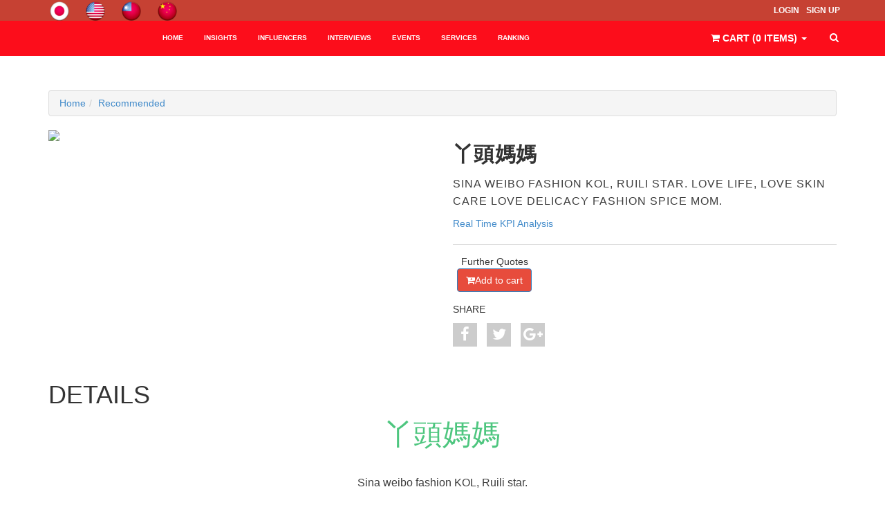

--- FILE ---
content_type: text/html; charset=UTF-8
request_url: https://en.asiakol.com/store/product/39?category=recommended
body_size: 17817
content:
<!DOCTYPE html PUBLIC "-//W3C//DTD XHTML 1.0 Transitional//EN" "http://www.w3.org/TR/xhtml1/DTD/xhtml1-transitional.dtd">
<html xmlns="http://www.w3.org/1999/xhtml" xml:lang="en" lang="en">
<head prefix="og: http://ogp.me/ns#">
        <meta property="og:image" content="https://en.asiakol.com/resources/products/39/image0.jpg?v=3" />
<meta name="twitter:image" content="https://en.asiakol.com/resources/products/39/image0.jpg?v=3" />
<meta name="robots" content="noindex" />
<meta name="googlebot" content="noindex" />
<meta http-equiv="Content-Type" content="text/html; charset=utf-8" />
<meta http-equiv="X-UA-Compatible" content="IE=edge" />
<meta name="viewport" content="width=device-width, initial-scale=1" />
<meta name="language" content="en" />
<meta name="robots" content="index,follow,NOODP" />
<meta rel="canonical" href="https://en.asiakol.com/store/product/39?category=recommended" />
<meta property="og:url" content="https://en.asiakol.com/store/product/39" />
<meta property="og:type" content="website" />
<meta name="twitter:card" content="summary" />
<meta name="twitter:url" content="https://en.asiakol.com/store/product/39?category=recommended" />
<meta name="twitter:site" content="@ez_brand" />
<meta property="og:title" content="丫頭媽媽 | AsiaKOL 亞洲達人通" />
<meta name="twitter:title" content="丫頭媽媽 | AsiaKOL 亞洲達人通" />
<meta property="description" name="description" content="Sina weibo fashion KOL, Ruili star.&amp;nbsp;Love life, Love skin care Love delicacy fashion spice mom.
 



丫頭媽媽

&amp;nbsp;










	
		
			
			
			Sina weibo fashion KOL, Ruili star.

			Love life, Love skin care Love delicacy fashion spice mom.
			
			
		
	


&amp;nbsp;






&amp;nbsp;

KOL profile


Location&amp;nbsp;&amp;nbsp; &amp;nbsp; &amp;nbsp; &amp;nbsp; &amp;nbsp; &amp;nbsp; &amp;nbsp; &amp;nbsp; &amp;nbsp; &amp;nbsp; &amp;nbsp; &amp;nbsp; Suzhou Jiangsu
Gender&amp;nbsp; &amp;nbsp; &amp;nbsp; &amp;nbsp; &amp;nbsp; &amp;nbsp; &amp;nbsp; &amp;nbsp; &amp;nbsp; &amp;nbsp; &amp;nbsp; &amp;nbsp; &amp;nbsp; &amp;nbsp;Female
Age&amp;nbsp;&amp;nbsp;&amp;nbsp; &amp;nbsp; &amp;nbsp; &amp;nbsp; &amp;nbsp; &amp;nbsp; &amp;nbsp; &amp;nbsp; &amp;nbsp; &amp;nbsp; &amp;nbsp; &amp;nbsp; &amp;nbsp; &amp;nbsp; &amp;nbsp; &amp;nbsp;34
Occupation&amp;nbsp; &amp;nbsp; &amp;nbsp; &amp;nbsp; &amp;nbsp; &amp;nbsp; &amp;nbsp; &amp;nbsp; &amp;nbsp; &amp;nbsp; Full time mother
Preference style&amp;nbsp; &amp;nbsp; &amp;nbsp; &amp;nbsp; &amp;nbsp; &amp;nbsp; Keep trying new sample and popular products.Be good at skincare products evaluation.

&amp;nbsp;

Platform


Sina weibo&amp;nbsp; &amp;nbsp; &amp;nbsp; &amp;nbsp; &amp;nbsp; &amp;nbsp; &amp;nbsp; &amp;nbsp; &amp;nbsp; &amp;nbsp; Followers&amp;nbsp;202K
Sina blog &amp;nbsp; &amp;nbsp; &amp;nbsp; &amp;nbsp; &amp;nbsp; &amp;nbsp; &amp;nbsp; &amp;nbsp; &amp;nbsp; &amp;nbsp; &amp;nbsp;&amp;nbsp;Page view&amp;nbsp;102K
VOGUE forum &amp;nbsp; &amp;nbsp; &amp;nbsp; &amp;nbsp; &amp;nbsp; &amp;nbsp; &amp;nbsp;&amp;nbsp;Average page view&amp;nbsp;10K
19 floor &amp;nbsp; &amp;nbsp; &amp;nbsp; &amp;nbsp; &amp;nbsp; &amp;nbsp; &amp;nbsp; &amp;nbsp; &amp;nbsp; &amp;nbsp; &amp;nbsp; &amp;nbsp; &amp;nbsp;Average page view&amp;nbsp;90K
Zhuangpinzhi&amp;nbsp; &amp;nbsp; &amp;nbsp; &amp;nbsp; &amp;nbsp; &amp;nbsp; &amp;nbsp; &amp;nbsp;Average page view&amp;nbsp;7K
Guimi&amp;nbsp; &amp;nbsp; &amp;nbsp; &amp;nbsp; &amp;nbsp; &amp;nbsp; &amp;nbsp; &amp;nbsp; &amp;nbsp; &amp;nbsp; &amp;nbsp; &amp;nbsp; &amp;nbsp; &amp;nbsp;&amp;nbsp;Average page view&amp;nbsp;520K
Aili&amp;nbsp; &amp;nbsp; &amp;nbsp; &amp;nbsp; &amp;nbsp; &amp;nbsp; &amp;nbsp; &amp;nbsp; &amp;nbsp; &amp;nbsp; &amp;nbsp; &amp;nbsp; &amp;nbsp; &amp;nbsp; &amp;nbsp; &amp;nbsp; &amp;nbsp;Average page view&amp;nbsp;20K
Ruili forum&amp;nbsp;&amp;nbsp; &amp;nbsp; &amp;nbsp; &amp;nbsp; &amp;nbsp; &amp;nbsp; &amp;nbsp; &amp;nbsp; &amp;nbsp;&amp;nbsp;Average page view14K


Reference&amp;nbsp;KPI


Sina Weibo &amp;nbsp; &amp;nbsp; &amp;nbsp; &amp;nbsp; &amp;nbsp; &amp;nbsp; &amp;nbsp; &amp;nbsp; &amp;nbsp;&amp;nbsp;Post a message and achieve total amount of repost+comment+like up to&amp;nbsp;1500
Forum &amp;nbsp;&amp;nbsp; &amp;nbsp; &amp;nbsp; &amp;nbsp; &amp;nbsp; &amp;nbsp; &amp;nbsp; &amp;nbsp; &amp;nbsp; &amp;nbsp; &amp;nbsp; &amp;nbsp; &amp;nbsp;Post an article to KOL&amp;#39;s platform and achieve the total page view up to 10K +comment up to 100

Case


夜間黃金護膚的小秘密
文图：丫頭媽媽

我們都知道，女人的美是睡出來的，人的一生中有三分之一的時間在睡覺，

而這三分之一的時間，決定了另外三分之二的時間你的肌膚狀態。

所以夜間護膚品的選擇尤為重要，因為晚上11點到第二天淩晨6點是我們肌膚保養的黃金時刻，

大家一定要抓緊時間修復、補水、美白哦，下面給大家看看我的三大夜間法寶吧。



第一法寶，科顏氏夜間修復精華

網上好評無數的藍精靈.身體的新陳代謝和體內活動根據時間變化會有&amp;ldquo;生物鐘&amp;rdquo;，

而這款精華的理念就是順應肌膚的生物鐘這種晝夜節律性。



包裝簡潔大方的深藍色盒子，處處體現品牌的環保理念, 沒有過多的花哨和故弄玄虛，

盒子正面就是&amp;ldquo;藍精靈&amp;rdquo;的真正模樣. 我們看到&amp;ldquo;藍精靈&amp;rdquo;具有黑色的按壓滴管設計。



較為濃郁的植物芬芳，雖然不是好聞一類，但是深呼吸，再深呼吸，還是能感受純植物精粹的！

透明的精華液質地略呈油狀，具有不錯的流動性。





它是一款100%天然萃取的植物精油產品，集合角鯊烷，月見草油，向日葵籽油及其他4種修護舒緩精油！

修護肌膚重回七大完美表現：均衡，彈性，水潤，平滑，細膩，清透，亮澤，容光煥發。" />
<meta property="og:description" content="Sina weibo fashion KOL, Ruili star.&amp;nbsp;Love life, Love skin care Love delicacy fashion spice mom.
 



丫頭媽媽

&amp;nbsp;










	
		
			
			
			Sina weibo fashion KOL, Ruili star.

			Love life, Love skin care Love delicacy fashion spice mom.
			
			
		
	


&amp;nbsp;






&amp;nbsp;

KOL profile


Location&amp;nbsp;&amp;nbsp; &amp;nbsp; &amp;nbsp; &amp;nbsp; &amp;nbsp; &amp;nbsp; &amp;nbsp; &amp;nbsp; &amp;nbsp; &amp;nbsp; &amp;nbsp; &amp;nbsp; Suzhou Jiangsu
Gender&amp;nbsp; &amp;nbsp; &amp;nbsp; &amp;nbsp; &amp;nbsp; &amp;nbsp; &amp;nbsp; &amp;nbsp; &amp;nbsp; &amp;nbsp; &amp;nbsp; &amp;nbsp; &amp;nbsp; &amp;nbsp;Female
Age&amp;nbsp;&amp;nbsp;&amp;nbsp; &amp;nbsp; &amp;nbsp; &amp;nbsp; &amp;nbsp; &amp;nbsp; &amp;nbsp; &amp;nbsp; &amp;nbsp; &amp;nbsp; &amp;nbsp; &amp;nbsp; &amp;nbsp; &amp;nbsp; &amp;nbsp; &amp;nbsp;34
Occupation&amp;nbsp; &amp;nbsp; &amp;nbsp; &amp;nbsp; &amp;nbsp; &amp;nbsp; &amp;nbsp; &amp;nbsp; &amp;nbsp; &amp;nbsp; Full time mother
Preference style&amp;nbsp; &amp;nbsp; &amp;nbsp; &amp;nbsp; &amp;nbsp; &amp;nbsp; Keep trying new sample and popular products.Be good at skincare products evaluation.

&amp;nbsp;

Platform


Sina weibo&amp;nbsp; &amp;nbsp; &amp;nbsp; &amp;nbsp; &amp;nbsp; &amp;nbsp; &amp;nbsp; &amp;nbsp; &amp;nbsp; &amp;nbsp; Followers&amp;nbsp;202K
Sina blog &amp;nbsp; &amp;nbsp; &amp;nbsp; &amp;nbsp; &amp;nbsp; &amp;nbsp; &amp;nbsp; &amp;nbsp; &amp;nbsp; &amp;nbsp; &amp;nbsp;&amp;nbsp;Page view&amp;nbsp;102K
VOGUE forum &amp;nbsp; &amp;nbsp; &amp;nbsp; &amp;nbsp; &amp;nbsp; &amp;nbsp; &amp;nbsp;&amp;nbsp;Average page view&amp;nbsp;10K
19 floor &amp;nbsp; &amp;nbsp; &amp;nbsp; &amp;nbsp; &amp;nbsp; &amp;nbsp; &amp;nbsp; &amp;nbsp; &amp;nbsp; &amp;nbsp; &amp;nbsp; &amp;nbsp; &amp;nbsp;Average page view&amp;nbsp;90K
Zhuangpinzhi&amp;nbsp; &amp;nbsp; &amp;nbsp; &amp;nbsp; &amp;nbsp; &amp;nbsp; &amp;nbsp; &amp;nbsp;Average page view&amp;nbsp;7K
Guimi&amp;nbsp; &amp;nbsp; &amp;nbsp; &amp;nbsp; &amp;nbsp; &amp;nbsp; &amp;nbsp; &amp;nbsp; &amp;nbsp; &amp;nbsp; &amp;nbsp; &amp;nbsp; &amp;nbsp; &amp;nbsp;&amp;nbsp;Average page view&amp;nbsp;520K
Aili&amp;nbsp; &amp;nbsp; &amp;nbsp; &amp;nbsp; &amp;nbsp; &amp;nbsp; &amp;nbsp; &amp;nbsp; &amp;nbsp; &amp;nbsp; &amp;nbsp; &amp;nbsp; &amp;nbsp; &amp;nbsp; &amp;nbsp; &amp;nbsp; &amp;nbsp;Average page view&amp;nbsp;20K
Ruili forum&amp;nbsp;&amp;nbsp; &amp;nbsp; &amp;nbsp; &amp;nbsp; &amp;nbsp; &amp;nbsp; &amp;nbsp; &amp;nbsp; &amp;nbsp;&amp;nbsp;Average page view14K


Reference&amp;nbsp;KPI


Sina Weibo &amp;nbsp; &amp;nbsp; &amp;nbsp; &amp;nbsp; &amp;nbsp; &amp;nbsp; &amp;nbsp; &amp;nbsp; &amp;nbsp;&amp;nbsp;Post a message and achieve total amount of repost+comment+like up to&amp;nbsp;1500
Forum &amp;nbsp;&amp;nbsp; &amp;nbsp; &amp;nbsp; &amp;nbsp; &amp;nbsp; &amp;nbsp; &amp;nbsp; &amp;nbsp; &amp;nbsp; &amp;nbsp; &amp;nbsp; &amp;nbsp; &amp;nbsp;Post an article to KOL&amp;#39;s platform and achieve the total page view up to 10K +comment up to 100

Case


夜間黃金護膚的小秘密
文图：丫頭媽媽

我們都知道，女人的美是睡出來的，人的一生中有三分之一的時間在睡覺，

而這三分之一的時間，決定了另外三分之二的時間你的肌膚狀態。

所以夜間護膚品的選擇尤為重要，因為晚上11點到第二天淩晨6點是我們肌膚保養的黃金時刻，

大家一定要抓緊時間修復、補水、美白哦，下面給大家看看我的三大夜間法寶吧。



第一法寶，科顏氏夜間修復精華

網上好評無數的藍精靈.身體的新陳代謝和體內活動根據時間變化會有&amp;ldquo;生物鐘&amp;rdquo;，

而這款精華的理念就是順應肌膚的生物鐘這種晝夜節律性。



包裝簡潔大方的深藍色盒子，處處體現品牌的環保理念, 沒有過多的花哨和故弄玄虛，

盒子正面就是&amp;ldquo;藍精靈&amp;rdquo;的真正模樣. 我們看到&amp;ldquo;藍精靈&amp;rdquo;具有黑色的按壓滴管設計。



較為濃郁的植物芬芳，雖然不是好聞一類，但是深呼吸，再深呼吸，還是能感受純植物精粹的！

透明的精華液質地略呈油狀，具有不錯的流動性。





它是一款100%天然萃取的植物精油產品，集合角鯊烷，月見草油，向日葵籽油及其他4種修護舒緩精油！

修護肌膚重回七大完美表現：均衡，彈性，水潤，平滑，細膩，清透，亮澤，容光煥發。" />
<meta name="twitter:description" content="Sina weibo fashion KOL, Ruili star.&amp;nbsp;Love life, Love skin care Love delicacy fashion spice mom.
 



丫頭媽媽

&amp;nbsp;










	
		
			
			
			Sina weibo fashion KOL, Ruili star.

			Love life, Love skin care Love delicacy fashion spice mom.
			
			
		
	


&amp;nbsp;






&amp;nbsp;

KOL profile


Location&amp;nbsp;&amp;nbsp; &amp;nbsp; &amp;nbsp; &amp;nbsp; &amp;nbsp; &amp;nbsp; &amp;nbsp; &amp;nbsp; &amp;nbsp; &amp;nbsp; &amp;nbsp; &amp;nbsp; Suzhou Jiangsu
Gender&amp;nbsp; &amp;nbsp; &amp;nbsp; &amp;nbsp; &amp;nbsp; &amp;nbsp; &amp;nbsp; &amp;nbsp; &amp;nbsp; &amp;nbsp; &amp;nbsp; &amp;nbsp; &amp;nbsp; &amp;nbsp;Female
Age&amp;nbsp;&amp;nbsp;&amp;nbsp; &amp;nbsp; &amp;nbsp; &amp;nbsp; &amp;nbsp; &amp;nbsp; &amp;nbsp; &amp;nbsp; &amp;nbsp; &amp;nbsp; &amp;nbsp; &amp;nbsp; &amp;nbsp; &amp;nbsp; &amp;nbsp; &amp;nbsp;34
Occupation&amp;nbsp; &amp;nbsp; &amp;nbsp; &amp;nbsp; &amp;nbsp; &amp;nbsp; &amp;nbsp; &amp;nbsp; &amp;nbsp; &amp;nbsp; Full time mother
Preference style&amp;nbsp; &amp;nbsp; &amp;nbsp; &amp;nbsp; &amp;nbsp; &amp;nbsp; Keep trying new sample and popular products.Be good at skincare products evaluation.

&amp;nbsp;

Platform


Sina weibo&amp;nbsp; &amp;nbsp; &amp;nbsp; &amp;nbsp; &amp;nbsp; &amp;nbsp; &amp;nbsp; &amp;nbsp; &amp;nbsp; &amp;nbsp; Followers&amp;nbsp;202K
Sina blog &amp;nbsp; &amp;nbsp; &amp;nbsp; &amp;nbsp; &amp;nbsp; &amp;nbsp; &amp;nbsp; &amp;nbsp; &amp;nbsp; &amp;nbsp; &amp;nbsp;&amp;nbsp;Page view&amp;nbsp;102K
VOGUE forum &amp;nbsp; &amp;nbsp; &amp;nbsp; &amp;nbsp; &amp;nbsp; &amp;nbsp; &amp;nbsp;&amp;nbsp;Average page view&amp;nbsp;10K
19 floor &amp;nbsp; &amp;nbsp; &amp;nbsp; &amp;nbsp; &amp;nbsp; &amp;nbsp; &amp;nbsp; &amp;nbsp; &amp;nbsp; &amp;nbsp; &amp;nbsp; &amp;nbsp; &amp;nbsp;Average page view&amp;nbsp;90K
Zhuangpinzhi&amp;nbsp; &amp;nbsp; &amp;nbsp; &amp;nbsp; &amp;nbsp; &amp;nbsp; &amp;nbsp; &amp;nbsp;Average page view&amp;nbsp;7K
Guimi&amp;nbsp; &amp;nbsp; &amp;nbsp; &amp;nbsp; &amp;nbsp; &amp;nbsp; &amp;nbsp; &amp;nbsp; &amp;nbsp; &amp;nbsp; &amp;nbsp; &amp;nbsp; &amp;nbsp; &amp;nbsp;&amp;nbsp;Average page view&amp;nbsp;520K
Aili&amp;nbsp; &amp;nbsp; &amp;nbsp; &amp;nbsp; &amp;nbsp; &amp;nbsp; &amp;nbsp; &amp;nbsp; &amp;nbsp; &amp;nbsp; &amp;nbsp; &amp;nbsp; &amp;nbsp; &amp;nbsp; &amp;nbsp; &amp;nbsp; &amp;nbsp;Average page view&amp;nbsp;20K
Ruili forum&amp;nbsp;&amp;nbsp; &amp;nbsp; &amp;nbsp; &amp;nbsp; &amp;nbsp; &amp;nbsp; &amp;nbsp; &amp;nbsp; &amp;nbsp;&amp;nbsp;Average page view14K


Reference&amp;nbsp;KPI


Sina Weibo &amp;nbsp; &amp;nbsp; &amp;nbsp; &amp;nbsp; &amp;nbsp; &amp;nbsp; &amp;nbsp; &amp;nbsp; &amp;nbsp;&amp;nbsp;Post a message and achieve total amount of repost+comment+like up to&amp;nbsp;1500
Forum &amp;nbsp;&amp;nbsp; &amp;nbsp; &amp;nbsp; &amp;nbsp; &amp;nbsp; &amp;nbsp; &amp;nbsp; &amp;nbsp; &amp;nbsp; &amp;nbsp; &amp;nbsp; &amp;nbsp; &amp;nbsp;Post an article to KOL&amp;#39;s platform and achieve the total page view up to 10K +comment up to 100

Case


夜間黃金護膚的小秘密
文图：丫頭媽媽

我們都知道，女人的美是睡出來的，人的一生中有三分之一的時間在睡覺，

而這三分之一的時間，決定了另外三分之二的時間你的肌膚狀態。

所以夜間護膚品的選擇尤為重要，因為晚上11點到第二天淩晨6點是我們肌膚保養的黃金時刻，

大家一定要抓緊時間修復、補水、美白哦，下面給大家看看我的三大夜間法寶吧。



第一法寶，科顏氏夜間修復精華

網上好評無數的藍精靈.身體的新陳代謝和體內活動根據時間變化會有&amp;ldquo;生物鐘&amp;rdquo;，

而這款精華的理念就是順應肌膚的生物鐘這種晝夜節律性。



包裝簡潔大方的深藍色盒子，處處體現品牌的環保理念, 沒有過多的花哨和故弄玄虛，

盒子正面就是&amp;ldquo;藍精靈&amp;rdquo;的真正模樣. 我們看到&amp;ldquo;藍精靈&amp;rdquo;具有黑色的按壓滴管設計。



較為濃郁的植物芬芳，雖然不是好聞一類，但是深呼吸，再深呼吸，還是能感受純植物精粹的！

透明的精華液質地略呈油狀，具有不錯的流動性。





它是一款100%天然萃取的植物精油產品，集合角鯊烷，月見草油，向日葵籽油及其他4種修護舒緩精油！

修護肌膚重回七大完美表現：均衡，彈性，水潤，平滑，細膩，清透，亮澤，容光煥發。" />
<meta name="keywords" content="asiakol, AsiaKOL, 亞洲達人通" />
<meta property="og:image" content="/images/ezbrand.png" />
<meta name="twitter:image" content="/images/ezbrand.png" />
<link rel="stylesheet" type="text/css" href="/min/serve?g=cdfcd056c2724dd4eb40f1bc15ba4ead&amp;lm=1672284179" />
<script type="text/javascript" src="/min/serve?g=397965bb8ffce9a5d603e09af5dd91f6&amp;lm=1672206808"></script>
<title>丫頭媽媽 | AsiaKOL 亞洲達人通</title><link rel="publisher" href="https://plus.google.com/105895945990849977686">        
        <link rel="apple-touch-icon" href="/resources/system/apple-touch-icon.png">
        <link rel="apple-touch-icon" sizes="76x76" href="/resources/system/apple-touch-icon-76x76.png">
        <link rel="apple-touch-icon" sizes="120x120" href="/resources/system/apple-touch-icon-120x120.png">
        <link rel="icon" sizes="152x152" href="/resources/system/apple-touch-icon-152x152.png">
        <link rel="icon" sizes="76x76" href="/resources/system/apple-touch-icon-76x76.png">
        <link rel="icon" sizes="120x120" href="/resources/system/apple-touch-icon-120x120.png">
        <link rel="icon" sizes="152x152" href="/resources/system/apple-touch-icon-152x152.png">

        <link rel="shortcut icon" href="/resources/system/icon.png">
        <link rel="stylesheet" type="text/css" href="/css/common.css?v=4" />
	<link rel="stylesheet" href="/js/fancybox/jquery.fancybox-2.1.5.css" type="text/css" media="screen" />
	<link rel="stylesheet" href="/css/form.css" type="text/css" media="screen" />
	<link rel="stylesheet" href="/css/jquery.loadmask.css" type="text/css" media="screen" />

        
<link rel="stylesheet" type="text/css" href="/themes/classic03/bootstrap/css/bootstrap.css" />
<!--
<link rel="stylesheet" type="text/css" href="/themes/classic03/bootstrap/css/bootstrap.css" />
<link rel="stylesheet" type="text/css" href="/themes/classic03/css/style.css" />
-->
<link rel="stylesheet" href="//maxcdn.bootstrapcdn.com/font-awesome/4.3.0/css/font-awesome.min.css">

<!--
<link rel="stylesheet" type="text/css" href="/themes/classic03/css/skin-1.css" rel="alternate stylesheet" title="skin-1" disabled/>
<link rel="stylesheet" type="text/css" href="/themes/classic03/css/skin-2.css" rel="alternate stylesheet" title="skin-2"  disabled/>
<link rel="stylesheet" type="text/css" href="/themes/classic03/css/skin-3.css" rel="alternate stylesheet" title="skin-3"  disabled/>
<link rel="stylesheet" type="text/css" href="/themes/classic03/css/skin-4.css" rel="alternate stylesheet" title="skin-4"  disabled/>
<link rel="stylesheet" type="text/css" href="/themes/classic03/css/skin-5.css" rel="alternate stylesheet" title="skin-5"  disabled/>
<link rel="stylesheet" type="text/css" href="/themes/classic03/css/skin-6.css" rel="alternate stylesheet" title="skin-6"  disabled/>
<link rel="stylesheet" type="text/css" href="/themes/classic03/css/skin-7.css" rel="alternate stylesheet" title="skin-7"  disabled/>
<link rel="stylesheet" type="text/css" href="/themes/classic03/css/skin-8.css" rel="alternate stylesheet" title="skin-8"  disabled/>
<link rel="stylesheet" type="text/css" href="/themes/classic03/css/skin-9.css" rel="alternate stylesheet" title="skin-9"  disabled/>
<link rel="stylesheet" type="text/css" href="/themes/classic03/css/skin-10.css" rel="alternate stylesheet" title="skin-10"  disabled/>
<link rel="stylesheet" type="text/css" href="/themes/classic03/css/skin-11.css"  rel="alternate stylesheet" title="skin-11" />
-->

<!--
<link rel="stylesheet" type="text/css" href="/themes/classic03/css/animate.min.css" />
<link rel="stylesheet" type="text/css" href="/themes/classic03/css/owl.carousel.css" />
<link rel="stylesheet" type="text/css" href="/themes/classic03/css/owl.theme.css" />
<link rel="stylesheet" type="text/css" href="/themes/classic03/css/ion.checkRadio.css" />
<link rel="stylesheet" type="text/css" href="/themes/classic03/css/ion.checkRadio.cloudy.css" />
<link rel="stylesheet" type="text/css" href="/themes/classic03/css/jquery.mCustomScrollbar.css" />
<link rel="stylesheet" type="text/css" href="/themes/classic03/css/jquery.minimalect.min.css" />
<link rel="stylesheet" type="text/css" href="/themes/classic03/css/smoothproducts.css" />
-->
<script>
    paceOptions = {
      elements: true
    };
</script>




<script type=text/html" id="cartItemTemplate">

<tr class='miniCartProduct  mshop-cart-entry'>
     <td style='width:20%' class='miniCartProductThumb'><div> <a href='<%=product_url%>'> <img src='<%=option_image%>' alt='img'> </a> </div></td>
         <td style='width:40%'><div class='miniCartDescription'>
             <h4> <a href='<%=product_url%>'> <%=product_title%> </a> </h4>
             <span class='size'> <%=option_name%> </span>

         </div></td>
         <td  style='width:10%' class='miniCartQuantity'><a > X <%=quantity %> </a></td>


 </tr>                                                      
</script>
        
    <script>
    var ezbrand_config = [];
    ezbrand_config['base_url'] = '';
    ezbrand_config['contact_ajax_url'] = '/site/contactAjax';
    ezbrand_config['slider_delay'] = 5000;
    ezbrand_config['guest'] = true;
    ezbrand_config['is_order_manager'] = false;
    ezbrand_config['is_admin'] = false;
        </script>
        
    <!-- Custom CSS - begin --------------------------------------------------->
    <style>
        /* Add your CSS below! */

.ezbrand-index-blogs
{
  margin-top: 80px;
  margin-bottom: 50px;
}

.box-title span:first-child
{
  font-size: 24px;
  font-weight: bolder;
}

.navbar-tshop {
    background: #fc0d1b !important;
}

.navbar-nav > li > a {
  font-size: 10px !important;
}    </style>
    <!-- Custom CSS - end ----------------------------------------------------->
    
    </head>
    
<link rel="stylesheet" type="text/css" href="" rel="alternate stylesheet" title="skin-1" disabled/><link rel="stylesheet" type="text/css" href="" rel="alternate stylesheet" title="skin-2" disabled/><link rel="stylesheet" type="text/css" href="" rel="alternate stylesheet" title="skin-3" disabled/><link rel="stylesheet" type="text/css" href="" rel="alternate stylesheet" title="skin-4" disabled/><link rel="stylesheet" type="text/css" href="/themes/custom/css/skin-5.css"rel="alternate stylesheet" title="skin-5"/><link rel="stylesheet" type="text/css" href="" rel="alternate stylesheet" title="skin-6" disabled/><link rel="stylesheet" type="text/css" href="" rel="alternate stylesheet" title="skin-7" disabled/><link rel="stylesheet" type="text/css" href="" rel="alternate stylesheet" title="skin-8" disabled/><link rel="stylesheet" type="text/css" href="" rel="alternate stylesheet" title="skin-9" disabled/><link rel="stylesheet" type="text/css" href="" rel="alternate stylesheet" title="skin-10" disabled/><link rel="stylesheet" type="text/css" href="" rel="alternate stylesheet" title="skin-11" disabled/><link rel="stylesheet" type="text/css" href="" rel="alternate stylesheet" title="skin-12" disabled/>
<script type='text/javascript'> var themesURL = [];
themesURL['skin-1']='/themes/custom/css/skin-1.css';
themesURL['skin-2']='/themes/custom/css/skin-2.css';
themesURL['skin-3']='/themes/custom/css/skin-3.css';
themesURL['skin-4']='/themes/custom/css/skin-4.css';
themesURL['skin-5']='/themes/custom/css/skin-5.css';
themesURL['skin-6']='/themes/custom/css/skin-6.css';
themesURL['skin-7']='/themes/custom/css/skin-7.css';
themesURL['skin-8']='/themes/custom/css/skin-8.css';
themesURL['skin-9']='/themes/custom/css/skin-9.css';
themesURL['skin-10']='/themes/custom/css/skin-10.css';
themesURL['skin-11']='/themes/custom/css/skin-11.css';
themesURL['skin-12']='/themes/custom/css/skin-12.css';</script> 

<body>
<head>
    <!-- Developer global script - begin ---------------------------------------------------><script type="text/javascript">
  $(function(){
  	//var origin = $(".cartRespons :first-child").prop('outerHTML');
  	//$(".cartRespons").html("預約單 ("+origin+") ");
  
    //$("#add-to-cart").html("加入預約單");
  
    //$("#buy-now").html("<i class='fa fa-credit-card' style='line-height: 1;'></i>立即約稿");
  
    //origin = $(".cart-view-cart-btn").prop('outerHTML');
    //var result = origin.replace("購物車", "預約單");
    //$(".cart-view-cart-btn").html(result);
  
    //origin = $(".ProductMenuCaption :first-child").prop('outerHTML');
    //$(".ProductMenuCaption").html(origin+" 查看達人詳情");
  
    //origin = $(".add2cart :first-child").prop('outerHTML');
    //$(".add2cart").html(origin+" 加入預約單");
  
    //$(".recommended h1").html("相似達人推薦");
  
    $("#cart-form-product-name").html("KOL Name");
  
    //$("#cart-form-shipment-row").hide()
  
    $("#shopping_btn").html("Continue Selecting");
  
    //$("#checkout_btn").html("確認訂單");
  
    //$("#order-submit-div button").html("確認訂單");
  
  //$(".mshop-cart-item_unit").html("任務");
  
  /*var errorSum = $(".errorSummary");
  if(typeof errorSum.html() != 'undefined'){
  	errorSum.html(errorSum.html().replace("訂購者", "預約人").replace("收件者", "聯絡人").replace("地址", "Email"));
  }*/
  
  //$("#form-subscriber .order-info-form-title, .form-subscriber .order-info-form-title").html("預約人資訊");
  //$("#form-subscriber label[for=Order_o_name], .form-subscriber label[for=Order_o_name]").html("預約人姓名");
  //$("#form-subscriber label[for=Order_o_phone], .form-subscriber label[for=Order_o_phone]").html("預約人電話");
  //$("#form-subscriber label[for=Order_o_city], .form-subscriber label[for=Order_o_city]").html("預約人縣市");
  //$("#form-subscriber label[for=Order_o_address], .form-subscriber label[for=Order_o_address]").html("預約人Email");
  /*$("#form-subscriber .errorMessage").each(function (index, value){
  	$(this).html($(this).html().replace("訂購者", "預約人").replace("地址", "Email"));
  });*/
  
  //$("#form-recipient .order-info-form-title, .form-recipient .order-info-form-title").html("聯絡人資訊");
  //$("#form-recipient label[for=Order_r_name], .form-recipient label[for=Order_r_name]").html("聯絡人姓名");
  //$("#form-recipient label[for=Order_r_phone], .form-recipient label[for=Order_r_phone]").html("聯絡人電話");
  //$("#form-recipient label[for=Order_r_city], .form-recipient label[for=Order_r_city]").html("聯絡人縣市");
  //$("#form-recipient label[for=Order_r_address], .form-recipient label[for=Order_r_address]").html("聯絡人Email");
  /*$("#form-recipient .errorMessage").each(function (index, value){
  	$(this).html($(this).html().replace("收件者", "聯絡人").replace("地址", "Email"));
  });*/
  
    $("span").filter(function() { if($(this).text() === "訂單紀錄") $(this).html("預約單紀錄"); }); 
  $(".ezbrand-user-orders-div tr td, .ezbrand-order-info-status").filter(function() { 
     if($(this).text() === "Order preparing") $(this).html("Processing"); 
     else if($(this).text() === "Payment checking") $(this).html("Order confirmed,[Pending]"); 
     else if($(this).text() === "Waiting for payment") $(this).html("Waiting for confirmed"); 
     else if($(this).text() === "Items shipped") $(this).html("Completed"); 
  });
  $("#order-info-sum-detail, #order-form-recipient, #order-info-item-table td:nth-child(2), #order-info-item-table td:nth-child(3), #order-info-item-table th:eq(1), #order-info-item-table th:eq(2)").remove();
  if(!ezbrand_config['is_order_manager'])
     $("#order-info-payment-detail").remove();
  
  });
</script><!-- Developer global script - end -----------------------------------------------------></head>
        <!-- All page script - begin ---------------------------------------------------><script>
  $(function(){
  	$(".price span").each(function(index){
  		if($(this).html() == "NTD 0")
  		{
  			$(this).html("Further Quotes");
  		}
  	});
  });
  
   $(function()
	{
		$("ul[class='nav navbar-nav']").find("a").eq(6).attr("target","_blank"); 
	});  
  
</script><!-- All page script - end ----------------------------------------------------->    <h1 style="display: none;">AsiaKOL 亞洲達人通</h1>
    <h2 style="display: none;">asiakol, AsiaKOL, 亞洲達人通</h2>
    <h2 style="display: none;">Sina weibo fashion KOL, Ruili star.&nbsp;Love life, Love skin care Love delicacy fashion spice mom.
 



丫頭媽媽

&nbsp;










	
		
			
			
			Sina weibo fashion KOL, Ruili star.

			Love life, Love skin care Love delicacy fashion spice mom.
			
			
		
	


&nbsp;






&nbsp;

KOL profile


Location&nbsp;&nbsp; &nbsp; &nbsp; &nbsp; &nbsp; &nbsp; &nbsp; &nbsp; &nbsp; &nbsp; &nbsp; &nbsp; Suzhou Jiangsu
Gender&nbsp; &nbsp; &nbsp; &nbsp; &nbsp; &nbsp; &nbsp; &nbsp; &nbsp; &nbsp; &nbsp; &nbsp; &nbsp; &nbsp;Female
Age&nbsp;&nbsp;&nbsp; &nbsp; &nbsp; &nbsp; &nbsp; &nbsp; &nbsp; &nbsp; &nbsp; &nbsp; &nbsp; &nbsp; &nbsp; &nbsp; &nbsp; &nbsp;34
Occupation&nbsp; &nbsp; &nbsp; &nbsp; &nbsp; &nbsp; &nbsp; &nbsp; &nbsp; &nbsp; Full time mother
Preference style&nbsp; &nbsp; &nbsp; &nbsp; &nbsp; &nbsp; Keep trying new sample and popular products.Be good at skincare products evaluation.

&nbsp;

Platform


Sina weibo&nbsp; &nbsp; &nbsp; &nbsp; &nbsp; &nbsp; &nbsp; &nbsp; &nbsp; &nbsp; Followers&nbsp;202K
Sina blog &nbsp; &nbsp; &nbsp; &nbsp; &nbsp; &nbsp; &nbsp; &nbsp; &nbsp; &nbsp; &nbsp;&nbsp;Page view&nbsp;102K
VOGUE forum &nbsp; &nbsp; &nbsp; &nbsp; &nbsp; &nbsp; &nbsp;&nbsp;Average page view&nbsp;10K
19 floor &nbsp; &nbsp; &nbsp; &nbsp; &nbsp; &nbsp; &nbsp; &nbsp; &nbsp; &nbsp; &nbsp; &nbsp; &nbsp;Average page view&nbsp;90K
Zhuangpinzhi&nbsp; &nbsp; &nbsp; &nbsp; &nbsp; &nbsp; &nbsp; &nbsp;Average page view&nbsp;7K
Guimi&nbsp; &nbsp; &nbsp; &nbsp; &nbsp; &nbsp; &nbsp; &nbsp; &nbsp; &nbsp; &nbsp; &nbsp; &nbsp; &nbsp;&nbsp;Average page view&nbsp;520K
Aili&nbsp; &nbsp; &nbsp; &nbsp; &nbsp; &nbsp; &nbsp; &nbsp; &nbsp; &nbsp; &nbsp; &nbsp; &nbsp; &nbsp; &nbsp; &nbsp; &nbsp;Average page view&nbsp;20K
Ruili forum&nbsp;&nbsp; &nbsp; &nbsp; &nbsp; &nbsp; &nbsp; &nbsp; &nbsp; &nbsp;&nbsp;Average page view14K


Reference&nbsp;KPI


Sina Weibo &nbsp; &nbsp; &nbsp; &nbsp; &nbsp; &nbsp; &nbsp; &nbsp; &nbsp;&nbsp;Post a message and achieve total amount of repost+comment+like up to&nbsp;1500
Forum &nbsp;&nbsp; &nbsp; &nbsp; &nbsp; &nbsp; &nbsp; &nbsp; &nbsp; &nbsp; &nbsp; &nbsp; &nbsp; &nbsp;Post an article to KOL&#39;s platform and achieve the total page view up to 10K +comment up to 100

Case


夜間黃金護膚的小秘密
文图：丫頭媽媽

我們都知道，女人的美是睡出來的，人的一生中有三分之一的時間在睡覺，

而這三分之一的時間，決定了另外三分之二的時間你的肌膚狀態。

所以夜間護膚品的選擇尤為重要，因為晚上11點到第二天淩晨6點是我們肌膚保養的黃金時刻，

大家一定要抓緊時間修復、補水、美白哦，下面給大家看看我的三大夜間法寶吧。



第一法寶，科顏氏夜間修復精華

網上好評無數的藍精靈.身體的新陳代謝和體內活動根據時間變化會有&ldquo;生物鐘&rdquo;，

而這款精華的理念就是順應肌膚的生物鐘這種晝夜節律性。



包裝簡潔大方的深藍色盒子，處處體現品牌的環保理念, 沒有過多的花哨和故弄玄虛，

盒子正面就是&ldquo;藍精靈&rdquo;的真正模樣. 我們看到&ldquo;藍精靈&rdquo;具有黑色的按壓滴管設計。



較為濃郁的植物芬芳，雖然不是好聞一類，但是深呼吸，再深呼吸，還是能感受純植物精粹的！

透明的精華液質地略呈油狀，具有不錯的流動性。





它是一款100%天然萃取的植物精油產品，集合角鯊烷，月見草油，向日葵籽油及其他4種修護舒緩精油！

修護肌膚重回七大完美表現：均衡，彈性，水潤，平滑，細膩，清透，亮澤，容光煥發。</h2><div class='no-print'><script type='text/javascript'>

$(function(){
    $( "#search-btn" ).click(function(){
        if($( "#search" ).val() != "")
            window.location.href = "https://en.asiakol.com/store?search="+$( "#search" ).val();
    });

    $('.navbar-tshop input[name=\'search\']').bind('keydown', function(e) {
        if (e.keyCode == 13) {
            window.location.href = "https://en.asiakol.com/store?search="+$( "#search" ).val();
        }
    });
});
</script>

<script type="text/javascript">
    $(document).ready(function(){
                $(document.body).css('margin-top', $('#topBar').height() + 10);
        $(window).resize(function(){
            $(document.body).css('margin-top', $('#topBar').height() + 10);
        });
            });
</script>  

<!-- Modal Login start -->
<div class="modal signUpContent fade" id="ModalLogin" tabindex="-1" role="dialog" >
  <div class="modal-dialog ">
    <div class="modal-content">
      <div class="modal-header">
        <button type="button" class="close" data-dismiss="modal" aria-hidden="true"> &times; </button>
        <h3 class="modal-title-site text-center" > Login  to TSHOP </h3>
      </div>
      <div class="modal-body">
        <div class="form-group login-username">
          <div >
            <input name="log" id="login-user" class="form-control input"  size="20" placeholder="Enter Username" type="text">
          </div>
        </div>
        <div class="form-group login-password">
          <div >
            <input name="Password" id="login-password" class="form-control input"  size="20" placeholder="Password" type="password">
          </div>
        </div>
        <div class="form-group">
          <div >
            <div class="checkbox login-remember">
              <label>
                <input name="rememberme"  value="forever" checked="checked" type="checkbox">
                Remember Me </label>
            </div>
          </div>
        </div>
        <div >
          <div >
            <input name="submit" class="btn  btn-block btn-lg btn-primary" value="LOGIN" type="submit">
          </div>
        </div>
        <!--userForm--> 
        
      </div>
      <div class="modal-footer">
        <p class="text-center"> Not here before? <a data-toggle="modal"  data-dismiss="modal" href="#ModalSignup"> Sign Up. </a> <br>
          <a href="forgot-password.html" > Lost your password? </a> </p>
      </div>
    </div>
    <!-- /.modal-content --> 
    
  </div>
  <!-- /.modal-dialog --> 
  
</div>
<!-- /.Modal Login --> 

<!-- Modal Signup start -->
<div class="modal signUpContent fade" id="ModalSignup" tabindex="-1" role="dialog" >
  <div class="modal-dialog">
    <div class="modal-content">
      <div class="modal-header">
        <button type="button" class="close" data-dismiss="modal" aria-hidden="true"> &times; </button>
        <h3 class="modal-title-site text-center" > REGISTER </h3>
      </div>
      <div class="modal-body">
        <div class="control-group"> <a class="fb_button btn  btn-block btn-lg " href="#"> SIGNUP WITH FACEBOOK </a> </div>
        <h5 style="padding:10px 0 10px 0;" class="text-center"> OR </h5>
        <div class="form-group reg-username">
          <div >
            <input name="login"  class="form-control input"  size="20" placeholder="Enter Username" type="text">
          </div>
        </div>
        <div class="form-group reg-email">
          <div >
            <input name="reg"  class="form-control input"  size="20" placeholder="Enter Email" type="text">
          </div>
        </div>
        <div class="form-group reg-password">
          <div >
            <input name="password"  class="form-control input"  size="20" placeholder="Password" type="password">
          </div>
        </div>
        <div class="form-group">
          <div >
            <div class="checkbox login-remember">
              <label>
                <input name="rememberme" id="rememberme" value="forever" checked="checked" type="checkbox">
                Remember Me </label>
            </div>
          </div>
        </div>
        <div >
          <div >
            <input name="submit" class="btn  btn-block btn-lg btn-primary" value="REGISTER" type="submit">
          </div>
        </div>
        <!--userForm--> 
        
      </div>
      <div class="modal-footer">
        <p class="text-center"> Already member? <a data-toggle="modal"  data-dismiss="modal" href="#ModalLogin"> Sign in </a> </p>
      </div>
    </div>
    <!-- /.modal-content --> 
    
  </div>
  <!-- /.modal-dialog --> 
  
</div>
<!-- /.ModalSignup End --> 

<!-- Fixed navbar start -->
<div class="navbar navbar-tshop navbar-fixed-top megamenu" role="navigation">
  <div class="navbar-top">
    <div class="container">
      <div class="row">
        <div class="col-lg-6 col-sm-6 col-xs-6 col-md-6">
          <div class="pull-left ">
            <ul class="userMenu ">
              <li class="userMenu"> <!-- <a href="https://en.asiakol.com"> -->
                  <div id='ezbrand-sb-18' sb-name='classic03-header-brand' class='mshop-static-block  tooltipstered' style='display: inline-block;'><div id='mshop-static-block-classic03-header-brand' class='ezbrand-pagemaster-static-block ' sb-id='18'  style='position: relative;'><div class="EzPageMaster-layout" layout-type="1-column"><div class="EzPageMaster-layout-contain col-sm-12 ui-sortable"><div class="EzPageMaster-widget" widget-type="text"><div class="EzPageMaster-widget-header">   <button class="btn btn-default EzPageMaster-widget-delete-btn" onclick="event.stopPropagation(); window.parent.delete_widget($(this)); return false;">       <i class="fa fa-times"></i>   </button><span style="clear: both;"></span></div><div class="EzPageMaster-widget-content"><div class="EzPageMaster-widget-text-elem"><a href="http://jp.asiakol.com/"><img alt="" class="img-responsive" src="http://www.asiakol.com/resources/site/1474268155.ico" style="width: 32px; display: inline-block;"></a> <a href="https://en.asiakol.com/"><img alt="" class="img-responsive" src="http://www.asiakol.com/resources/site/1474268143.ico" style="width: 32px; display: inline-block;"></a> <a href="http://www.asiakol.com/"><img alt="" class="img-responsive" src="http://www.asiakol.com/resources/site/1474267889.ico" style="width: 32px; display: inline-block;"></a> <a href="http://zh-cn.asiakol.com/"><img alt="" class="img-responsive" src="http://www.asiakol.com/resources/site/1474268018.ico" style="width: 32px; display: inline-block;"></a></div></div></div></div></div></div><div class='ezbrand-clearfix'></div></div>
        <script>
            var ezbrandSBEditor18 = 0;
            var onchange_18 = false;
            function bindEditor18()
            {        
                
            }
            
            function updateSBContent18()
            {
                var _elem = document.getElementById('mshop-static-block-classic03-header-brand');
                //if( confirm('Are you sure you want to update?'))
                {
                    var sb = $(_elem);
                    var new_context18 = sb.html().trim();
                    sb.find('.EzPageMaster-widget').attr('widget-content', null);
                    sb.children().each(function(){
                        if($(this).hasClass('EzPageMaster-layout'))
                        {
                            removeLayoutTab($(this));
                        }
                    });
                    $.ajax({
                        type: 'POST',
                        url: '/staticBlock/updateAjax/' + sb.attr('sb-id'),
                        data: {'StaticBlock[content]': sb.html()},
                    }).done(function( html ) {
                        //sb.html( html );
                        //onchange_18 = false;
                        sb.children().each(function(){
                            if($(this).hasClass('EzPageMaster-layout'))
                            {
                                buildLayoutTab($(this));
                            }
                        });
                        
                        // get all content within elements
                        sb.find('.EzPageMaster-widget').each(function(index){
                            widget_div = $(this);
                            var type = widget_div.attr('widget-type');
                            if(type == 'text')
                            {
                                var content = '';
                                widget_div.find('.EzPageMaster-widget-text-elem').each(function(index){
                                    $(this).find('.ezbrand-static-block-toolbar-top').remove();
                                    $(this).find('.ezbrand-static-block-toolbar-bottom').remove();
                                    $(this).find('.ezbrand-clearfix').remove();
                                    content += $(this).html();
                                });
                                widget_div.attr('widget-content', content);
                            }
                        });
                    });;
                }
            }

            function destoryEditor18(_elem)
            {
                /* */
            }
            
            $(function(){
                var toolbarTop = $('#ezbrand-sb-18').find('.ezbrand-static-block-toolbar-top');
                toolbarTop.css({
                    'position': 'absolute',
                    'top': '-24px',
                    'z-index': 100
                });
                var toolbarBottom = $('#ezbrand-sb-18').find('.ezbrand-static-block-toolbar-bottom');
                toolbarBottom.css({
                    'position': 'absolute',
                    'bottom': '-24px',
                    'z-index': 100
                });
                /*$('#ezbrand-sb-18').tooltipster({
                    content: $('<span><button>Edit</button></span>'),
                    contentAsHTML: true,
                    interactive: true
                });*/
            });
        </script>                  <!-- </a> --> 
              </li>
            </ul>
          </div>
        </div>
        <div class="col-lg-6 col-sm-6 col-xs-6 col-md-6 no-margin no-padding">
          <div class="pull-right">
            <ul class="userMenu">
            <!--
              <li> <a href="account-1.html"><span class="hidden-xs"> My Account</span> <i class="glyphicon glyphicon-user hide visible-xs "></i></a> </li>
              <li> <a href="#"  data-toggle="modal" data-target="#ModalLogin"> <span class="hidden-xs">Sign In</span> <i class="glyphicon glyphicon-log-in hide visible-xs "></i> </a> </li>
              <li class="hidden-xs"> <a href="#"  data-toggle="modal" data-target="#ModalSignup"> Create Account </a> </li>
                -->      
                  <li ><a href="/site/login?returnUrl=%2Fstore%2Fproduct%2F39%3Fcategory%3Drecommended" style="line-height: 30px; padding-top: 0; padding-right: 10px;"><span>Login</span></a></li><li ><a href="/site/signUp" style="line-height: 30px; padding-top: 0; padding-right: 10px;"><span>Sign Up</span></a></li>                                                  

            </ul>
          </div>
        </div>
      </div>
    </div>
      
                              

  </div>
  <!--/.navbar-top-->
           
  <div class="container">
    <div class="navbar-header">
      <button type="button" class="navbar-toggle" data-toggle="collapse" data-target=".navbar-collapse"> <span class="sr-only"> Toggle navigation </span> <span class="icon-bar"> </span> <span class="icon-bar"> </span> <span class="icon-bar"> </span> </button>
            <button type="button" class="navbar-toggle" data-toggle="collapse" data-target=".navbar-cart"> <i class="fa fa-shopping-cart colorWhite"> </i> <span class="cartRespons colorWhite mshop-cart-item_unstyle"> Cart (0) </span> </button>
            <!-- this part for mobile -->
      <div class="search-box pull-right hidden-lg hidden-md hidden-sm">
        <div class="input-group">
          <button class="btn btn-nobg getFullSearch" type="button"> <i class="fa fa-search"> </i> </button>
        </div>
        <!-- /input-group --> 
        
      </div>
      
        <div id='ezbrand-sb-26' sb-name='classic03-navbar-brand' class='mshop-static-block  tooltipstered' style='display: inline-block; max-height: 50px;'><div id='mshop-static-block-classic03-navbar-brand' class='ezbrand-pagemaster-static-block ' sb-id='26'  style='position: relative;'><div class="EzPageMaster-layout" layout-type="1-column"><div class="EzPageMaster-layout-contain col-sm-12 ui-sortable"><div class="EzPageMaster-widget" widget-type="text"><div class="EzPageMaster-widget-header">   <button class="btn btn-default EzPageMaster-widget-delete-btn" onclick="event.stopPropagation(); window.parent.delete_widget($(this)); return false;">       <i class="fa fa-times"></i>   </button><span style="clear: both;"></span></div><div class="EzPageMaster-widget-content"><div class="EzPageMaster-widget-text-elem"><img alt="" class="img-responsive" src="/resources/site/1559641666929.png" style="width: 150px;"></div></div></div></div></div></div><div class='ezbrand-clearfix'></div></div>
        <script>
            var ezbrandSBEditor26 = 0;
            var onchange_26 = false;
            function bindEditor26()
            {        
                
            }
            
            function updateSBContent26()
            {
                var _elem = document.getElementById('mshop-static-block-classic03-navbar-brand');
                //if( confirm('Are you sure you want to update?'))
                {
                    var sb = $(_elem);
                    var new_context26 = sb.html().trim();
                    sb.find('.EzPageMaster-widget').attr('widget-content', null);
                    sb.children().each(function(){
                        if($(this).hasClass('EzPageMaster-layout'))
                        {
                            removeLayoutTab($(this));
                        }
                    });
                    $.ajax({
                        type: 'POST',
                        url: '/staticBlock/updateAjax/' + sb.attr('sb-id'),
                        data: {'StaticBlock[content]': sb.html()},
                    }).done(function( html ) {
                        //sb.html( html );
                        //onchange_26 = false;
                        sb.children().each(function(){
                            if($(this).hasClass('EzPageMaster-layout'))
                            {
                                buildLayoutTab($(this));
                            }
                        });
                        
                        // get all content within elements
                        sb.find('.EzPageMaster-widget').each(function(index){
                            widget_div = $(this);
                            var type = widget_div.attr('widget-type');
                            if(type == 'text')
                            {
                                var content = '';
                                widget_div.find('.EzPageMaster-widget-text-elem').each(function(index){
                                    $(this).find('.ezbrand-static-block-toolbar-top').remove();
                                    $(this).find('.ezbrand-static-block-toolbar-bottom').remove();
                                    $(this).find('.ezbrand-clearfix').remove();
                                    content += $(this).html();
                                });
                                widget_div.attr('widget-content', content);
                            }
                        });
                    });;
                }
            }

            function destoryEditor26(_elem)
            {
                /* */
            }
            
            $(function(){
                var toolbarTop = $('#ezbrand-sb-26').find('.ezbrand-static-block-toolbar-top');
                toolbarTop.css({
                    'position': 'absolute',
                    'top': '-24px',
                    'z-index': 100
                });
                var toolbarBottom = $('#ezbrand-sb-26').find('.ezbrand-static-block-toolbar-bottom');
                toolbarBottom.css({
                    'position': 'absolute',
                    'bottom': '-24px',
                    'z-index': 100
                });
                /*$('#ezbrand-sb-26').tooltipster({
                    content: $('<span><button>Edit</button></span>'),
                    contentAsHTML: true,
                    interactive: true
                });*/
            });
        </script>      <!--<img src="/themes/classic03/images/logo.png" alt="TSHOP"> -->

      
    </div>
    
      
        <!-- this part is duplicate from cartMenu  keep it for mobile -->
    <div class="navbar-cart  collapse hidden-lg hidden-md  hidden-sm">
      <div class="cartMenu  col-lg-4 col-xs-12 col-md-4 ">
        <div class="w100 miniCartTable scroll-pane">
          <table  >
            <tbody class="mshop-cart-item-container">
             
                
 
                           
           
             
             
            </tbody>
          </table>
        </div>
        <!--/.miniCartTable-->
        
        <div class="miniCartFooter  miniCartFooterInMobile text-right">
          <h3 class="text-right subtotal"> <span><span class="mshop-cart-item_unstyle">0</span> <span class="mshop-cart-item_unit">items</span></span> </h3>
          <a href="/store/cart" class="btn btn-sm btn-danger cart-view-cart-btn"> <i class="fa fa-shopping-cart"> </i> VIEW CART </a>  </div>
        <!--/.miniCartFooter--> 
        
      </div>
      <!--/.cartMenu--> 
    </div>
    <!--/.navbar-cart-->
        
    <div class="navbar-collapse collapse">
       
        
        
        
      <ul class="nav navbar-nav">
          
         <li ><a  href="https://en.asiakol.com">HOME</a></li><li ><a href="https://en.asiakol.com/article/index?tag=Insights">Insights</a></li><li ><a href="https://en.asiakol.com/store/Country">Influencers</a></li><li ><a href="https://en.asiakol.com/article/index?tag=Interviews">Interviews</a></li><li ><a href="https://en.asiakol.com/article/index?tag=Events">Events</a></li><li ><a href="https://en.asiakol.com/page/view/services">Services</a></li><li ><a  href="http://aie.i-buzz.com.tw/Fans.aspx">Ranking</a></li>      </ul>
  
      <div class="nav navbar-nav navbar-right hidden-xs">
                <div class="dropdown  cartMenu "> <a id="cart-btn" href="#" class="dropdown-toggle" data-toggle="dropdown"> <i class="fa fa-shopping-cart"> </i> <span class="cartRespons"> Cart (<span><span class="mshop-cart-item_unstyle">0</span> <span class="mshop-cart-item_unit">items</span></span>) </span> <b class="caret"> </b> </a>
          <div class="dropdown-menu col-lg-4 col-xs-12 col-md-4 ">
            
              
             <div class="w100 miniCartTable scroll-pane">
              <table>
                <tbody class="mshop-cart-item-container">
  
                    
                                    
                </tbody>
              </table>
            </div>
            <!--/.miniCartTable-->
            
            <div class="miniCartFooter text-right">
              <h3 class="text-right subtotal"> <span><span class="mshop-cart-item_unstyle">0</span> <span class="mshop-cart-item_unit">items</span></span> </h3>
              <a href="/store/cart" class="btn btn-sm btn-danger cart-view-cart-btn"> <i class="fa fa-shopping-cart"> </i> VIEW CART </a> </div>
            <!--/.miniCartFooter--> 
            
          </div>
          <!--/.dropdown-menu--> 
        </div>
        <!--/.cartMenu-->
                
        <div class="search-box">
          <div class="input-group">
            <button class="btn btn-nobg getFullSearch" type="button" > <i class="fa fa-search"> </i> </button>
          </div>
          <!-- /input-group --> 
          
        </div>
        <!--/.search-box --> 
      </div>
      <!--/.navbar-nav hidden-xs--> 
    </div>
    <!--/.nav-collapse --> 
    
  </div>
  <!--/.container -->
  
  <div class="search-full text-right"> <a class="pull-right search-close"> <i class=" fa fa-times-circle"> </i> </a>
    <div class="searchInputBox pull-right">
      <input type="search"  id="search" name="search" data-searchurl="search?=" name="q" placeholder="Search" class="search-input">
      <button class="btn-nobg search-btn" type="submit" id="search-btn"> <i class="fa fa-search"> </i> </button>
    </div>
  </div>
  <!--/.search-full--> 
  
</div>
<!-- /.Fixed navbar  -->
</div>    <!-- header -->

    <!-- Product script - begin ---------------------------------------------------><script>
  $(function(){
  var product_price = parseInt($('#ezbrand-product-price').attr("val"));
  if(product_price > 0)
  {
  $("#product-option-select").show();
  var time = parseInt($('#ezbrand-product-pricing-at').attr("val"));
      if(time)
      {
  var date = new Date(time*1000);
  var year = date.getFullYear();
  var mm = date.getMonth() + 1;
  var dd = date.getDate();
// Hours part from the timestamp
var hours = date.getHours();
// Minutes part from the timestamp
var minutes = "0" + date.getMinutes();
// Seconds part from the timestamp
var seconds = "0" + date.getSeconds();

// Will display time in 10:30:23 format
var formattedTime = year + '/' + mm + '/' + dd + '   ' + hours + ':' + minutes.substr(-2) + ':' + seconds.substr(-2);
  var author = $('#ezbrand-product-pricing-by').attr("val");
  
  if(author != "" && author != undefined)
  {
  author = "(" + author + ")";
  }
  else
  {
  author = "";
  }
  
  $("#product-price").after("<h3><span>Last updated time：</span>" + formattedTime + " " + author + "</h3>");
      }
  }
  else
  {
  $("#product-price,#add-to-cart,#buy-now").remove();
  $("#product-quantity").parent().contents().filter(function () {
     return this.nodeType === 3; 
}).remove();
  $("#product-quantity").parent().find("br").remove();
  $("#product-option-select,#product-quantity").hide();
  }
  
  
    $(".product-share").prepend("<div style='text-align:center;width:120px;margin-bottom:15px;'><div>Further Quotes</div><button class='btn btn-primary product-add-to-cart' id='add-to-cart'><i class='fa fa-cart-plus' style='line-height: 1;'></i>Add to cart</button></div>");
  
  });
</script><!-- Product script - end -----------------------------------------------------><!-- /.Fixed navbar  -->



<link rel="stylesheet" href="https://ajax.googleapis.com/ajax/libs/jqueryui/1.12.1/themes/smoothness/jquery-ui.css">
<script src="https://ajax.googleapis.com/ajax/libs/jqueryui/1.12.1/jquery-ui.min.js"></script>
<link rel='stylesheet' href='https://maxcdn.bootstrapcdn.com/font-awesome/4.5.0/css/font-awesome.min.css'></link>
<style>
  #home-dialog .ui-dialog-title
  {
  display: none;
  }
  .main-container {
    min-height: inherit;
}
  .ui-dialog { z-index: 10000 !important ;}
  
  .ui-widget-overlay.custom-overlay
{
    background-color: black;
    background-image: none;
    opacity: 0.6;
    z-index: 1040;    
}
  
.globalPaddingTop {
    padding: 0 0 0 important; 
}
</style>
<!--圓形分享按鈕-->
<style>
#rndShareBtn a {
display: inline-block;
text-decoration: none;
transition: all .2s;
-webkit-transition: all .2s;
-moz-transition: all .2s;
}
#rndShareBtn a:hover {
-ms-transform: translateY(-4px);
-webkit-transform: translateY(-4px);
transform: translateY(-4px);
}
#rndShareBtn .fa-stack-1x {
color: #fff;
}
#product-kpi span.fa-stack
{
    float: left;
}
/* FB */
.rs_fb {
color: #3B5998;
float: left;
}
.fa-youtube{
    color: #c4302b;
}
/* G+ */
.rs_gplus .fa-stack-2x {
color: #d73d32;
}
/* line */
.rs_line .fa-stack-2x {
color: #00c300;
}
/* plurk */
.rs_plurk .fa-stack-2x {
color: #cf682f;
}
.rs_plurk .fa-plurk {
font-family: arial;
font-style: normal;
font-weight: bold;
}
/* weibo */
.fa-weibo {
color: #F5CA59;
}
.fa-wechat
{
    color: #93d034;
}
/* twitter */
.rs_twitter .fa-stack-2x {
color: #2ba9e1;
}
/* tumblr */
.rs_tumblr .fa-stack-2x {
color: #35465d;
}
/* pinterest */
.rs_pinterest .fa-stack-2x {
color: #EA1514;
}
/* email */
.rs_email .fa-stack-2x {
color: #939598;
}
</style>
<!-- -->


<div id="product-kpi" style="display: none;">
  <span class="ui-button-icon ui-icon ui-icon-closethick" style="
    position: absolute;
    right: 0;
"></span>
    <table class="asiakol-product" width="100%">
    

            
            
            
          </table>
</div>

<script type="text/javascript">
    /* wait for images to load */
    $(window).load( function() {
        $('.sp-wrap').smoothproducts();
        });
    
    $(function(){
        var wWidth = $(window).width();
        var dWidth = wWidth * 0.6; //this will make the dialog 80% of the
        if(wWidth <= 800) dWidth = wWidth * 0.9; 
        $("#show-kpi").click(function(){
            $("#product-kpi").dialog({
                dialogClass: 'noTitleStuff',
                draggable: false,
                resizable: false,
                width: dWidth,
                modal: true, 
                        stack: true,
                        sticky: true, //uses ui dialog extension to keep it fixed
                show: {
                    effect: 'fade'
                },
                hide: {
                    effect: 'fade'
                },
                open: function(event,ui){
                    //$(this).dialog('close');
                    var self = $(this);
                    $('.ui-dialog-titlebar').hide();
                    $('.ui-widget-overlay').addClass('custom-overlay');
                    $('#product-kpi').parent().css('position',"fixed");
                    $('#product-kpi .ui-button-icon').click(function(){
                         self.dialog('close');
                    });
                },
                close: function(){
                    //$(this).dialog('destroy');
                }
            }); 
        });
    });
</script>

<div class="container main-container headerOffset">
    
 
               <div class="row">
                   <div class="breadcrumbDiv col-lg-12"><ul class="breadcrumb"><li><a href="https://en.asiakol.com">Home</a></li><li><a href="/store/recommended">Recommended</a></li></ul>    </div>
     </div> <!--    
  <div class="row">
    <div class="breadcrumbDiv col-lg-12">
        
        
      <ul class="breadcrumb">
        <li> <a href="index.html">Home</a> </li>
        <li> <a href="category.html">MEN COLLECTION</a> </li>
        <li> <a href="sub-category.html">TSHIRT</a> </li>
        <li class="active">Lorem ipsum dolor sit amet </li>
      </ul>
      
    </div>
  </div> 
-->
<div class="row transitionfx"> 
    
    <!-- left column -->
    <div class="col-lg-6 col-md-6 col-sm-6"> 
      <!-- product Image and Zoom -->
      
      <div class="main-image sp-wrap col-lg-12 no-padding style3"> 
          <!--<a href="images/zoom/zoom1hi.jpg"><img src="images/zoom/zoom1.jpg" class="img-responsive" alt="img"></a> <a href="images/zoom/zoom2hi.jpg"><img src="images/zoom/zoom2.jpg" class="img-responsive" alt="img"></a> <a href="images/zoom/zoom3hi.jpg"><img src="images/zoom/zoom3.jpg" class="img-responsive" alt="img"></a> -->
          <a href='https://en.asiakol.com/resources/products/39/image0.jpg?v=3'><img src='https://en.asiakol.com/resources/products/39/image0.jpg?v=3' class='img-responsive' alt='img'></a>      </div>
    </div>
    <!--/ left column end --> 
    
    <!-- right column -->
    <div class="col-lg-6 col-md-6 col-sm-5">
        <h1 class="product-title"> 丫頭媽媽</h1>
        <h3 class="product-code"><p style="color: rgb(62, 62, 62); font-family: &quot;Helvetica Neue&quot;, Helvetica, &quot;Hiragino Sans GB&quot;, &quot;Microsoft YaHei&quot;, Arial, sans-serif; font-size: 16px; line-height: 25.6px;">Sina weibo fashion KOL, Ruili star.&nbsp;Love life, Love skin care Love delicacy fashion spice mom.</p>
</h3>
      <script type='text/javascript'>

    var modal;
    var onProductOptionChange = null;
    function updateInfo()
    {
        $("#product-option-select option:selected").each(function () {
            var price = $(this).attr('price');
            var list_price = $(this).attr('list-price');
            var price_label = price;
            if (list_price != price)
            {
                price_label = "<s class='warning'>" + list_price + "</s> " + price;
            }
            $('#product-price').html(price_label);
            $('#ezbrand-in-stock-notification').hide();
single_product = false;            var limited_quantity = parseInt($(this).attr('limited-quantity'));
            if (limited_quantity)
            {
                var quantity = parseInt($(this).attr('quantity'));
                if (quantity > 0)
                {
                    $('#product-quantity').attr('option-id', $(this).val()).html('').show();
                    $('#product-quantity-button').show();
                    $('#add-to-cart').show();
                    $('#buy-now').show();
                    $('#custom-fields').show();
                    $('#out-of-stock').hide();
                    for (var i = 1; i <= quantity && i <= 100; i++)
                    {
                        if (i == 1)
                        {
                            $('#product-quantity').append('<option value="' + i + '" selected="selected">' + i + '</option>');
                        }
                        else
                        {
                            $('#product-quantity').append('<option value="' + i + '">' + i + '</option>');
                        }
                    }

                    // update limited-time special
                    var list_price = parseFloat($(this).attr('num_list-price'));
                    var price = parseFloat($(this).attr('num_price'));
                    $("#ezbrand-product-limited-time-note-price").html($(this).attr('diff-price'));
                    $("#ezbrand-product-limited-time-note-off").html("(" + Math.round((list_price - price) / list_price * 100) + "%)");
                }
                else
                {
                    $('#product-quantity').attr('option-id', $(this).val()).html('<option value="0">0</option>').hide();
                    $('#product-quantity-button').hide();
                    $('#add-to-cart').hide();
                    $('#buy-now').hide();
                    $('#custom-fields').hide();
                    if (!single_product)
                    {
                        $('#out-of-stock').html($(this).html() + "is out of stock").show();
                        $('#ezbrand-in-stock-notification').show();
                        $('#InStockNotificationForm_product_option_id').val($(this).val());
                    }
                    else
                    {
                        $('#out-of-stock').html("is out of stock").show();
                        $('#ezbrand-in-stock-notification').show();
                        $('#InStockNotificationForm_product_option_id').val($(this).val());
                    }
                }
            }
            else
            {
                $('#product-quantity').attr('option-id', $(this).val()).html('');
                for (var i = 1; i <= 10; i++)
                {
                    if (i == 1)
                    {
                        $('#product-quantity').append('<option value="' + i + '" selected="selected">' + i + '</option>');
                    }
                    else
                    {
                        $('#product-quantity').append('<option value="' + i + '">' + i + '</option>');
                    }
                }

                // update limited-time special
                var list_price = parseFloat($(this).attr('num_list-price'));
                var price = parseFloat($(this).attr('num_price'));
                $("#ezbrand-product-limited-time-note-price").html($(this).attr('diff-price'));
                $("#ezbrand-product-limited-time-note-off").html("(" + Math.round((list_price - price) / list_price * 100) + "%)");
            }
            
            if(onProductOptionChange != null){
                onProductOptionChange($(this));
            }
        });

    }

    function addToCart(_args)
    {
        var ordered_options = [];
        $('.product-quantity').each(function (index) {
            if ($(this).val() > 0)
            {
                var option = new Object();
                option.id = $(this).attr('option-id');
                option.product_id = '39';
                option.quantity = $(this).val();
                ordered_options.push(option);
            }
        });

        if (ordered_options.length > 0)
        {
            $('.product-add-to-cart').prop('disabled', true);
            $('.product-buy-now').prop('disabled', true);

            var field_data = {};
            $('.data_field').each(function (index) {
                var data_field_id = parseInt($(this).attr('id'));
                if ($(this).attr('label') && data_field_id != NaN) {
                    field_data[data_field_id] = {
                        'label': encodeURIComponent($(this).attr('label')),
                        'value': encodeURIComponent($(this).val())
                    };
                }
                ;
            });

            try {
                //$.mobile.loading("show",{
                //    text: "Updating",
                //    textVisible: true
                //});
                modal.modal('show');
                $.post(
                        '/purchase/addToCart',
                        {
                            ordered_options: ordered_options,
                            field_data: field_data
                        },
                function (data, textStatus, jqXHR)
                {
                    try
                    {
                        eval('data = ' + data);
                        if (data.error != '')
                        {
                            var errMsg = data.error;
                            var errMissingFields = 'Missing required fields';
                            if (data.error.substring(0, errMissingFields.length) === errMissingFields) {
                                $(".data_field").each(function () {
                                    if ($(this).val().length <= 0)
                                        $(this).parent().addClass("has-error");
                                    else
                                        $(this).parent().removeClass("has-error");
                                });
                            }
                            ;
                            alert(errMsg);
                            $('.product-add-to-cart').prop('disabled', false);
                            $('.product-buy-now').prop('disabled', false);
                        }
                        else
                        {
                            $("<iframe src='/snippet/proxyAddToCart?id=39' width='1' height='1'></iframe>").appendTo(document.body);
                            
                            var show_cart = true;
                            if (_args != null && typeof (_args.success) === "function")
                            {
                                show_cart = _args.success();
                            }

                            if (show_cart)
                            {
                                var result = decodeURL(data.result);
                                $('.mshop-cart-div').html(result.div + '<a href="/store/cart"><button style="float: right; margin: 10px;"><span class="ui-icon ui-icon-arrowthick-1-e" style="float: left;"></span> GO TO CART</button></a>');
                                $('.mshop-cart-item,.mshop-cart-item2').html(result.quantity).show();
                                $('#mshop-cart-item').html(result.quantity);
                                $('#mshop-cart-subtotal').html(result.subtotal);

                                $('.product-quantity').val(1);

                                //for styled cart
                                $('.mshop-cart-item_unstyle').html(result.quantity);

                                var cart = jQuery.parseJSON(result.cart);

                                var cartItemTemplate;
                                if ($("#cartItemTemplate").length > 0)
                                    cartItemTemplate = _.template($("#cartItemTemplate").html());

                                $('.mshop-cart-entry').remove();
                                if ($('.mshop-cart-item-container').length > 0)
                                    for (var i = 0; i < cart.length; i++)
                                    {
                                        $('.mshop-cart-item-container').append(cartItemTemplate(cart[i]));
                                    }

                                $('.product-add-to-cart').prop('disabled', false);
                                $('.product-buy-now').prop('disabled', false);
                                //$('html,body').scrollTop();
                                $("html, body").animate({scrollTop: 0}, '500', 'swing');

                                $('#cart-btn').click();
                            }

                        }
                        //$.mobile.loading("hide");
                        modal.modal('hide');
                    }
                    catch (e)
                    {
                        $('.product-add-to-cart').prop('disabled', false);
                        $('.product-buy-now').prop('disabled', false);
                        //$.mobile.loading("hide");
                        modal.modal('hide');
                        alert(data);
                    }
                }
                ).error(function (e) {
                    $('.product-add-to-cart').prop('disabled', false);
                    $('.product-buy-now').prop('disabled', false);
                    //$.mobile.loading("hide");
                    modal.modal('hide');
                    alert(e);
                });
            }
            catch (e) {
                $('.product-add-to-cart').prop('disabled', false);
                $('.product-buy-now').prop('disabled', false);
                //$.mobile.loading("hide");
                modal.modal('hide');
                alert(e);
            }
        }
        else
        {
            //$.mobile.loading("hide");
            alert('Please select items!');
        }
    }

    $(function () {
        modal = $('.loading-modal');
        modal.modal({
            backdrop: 'static',
            show: false
        });

        $("#product-option-select").change(function () {
            updateInfo();
        });
        updateInfo();

            //            $('body').append('\
            //            <div class="visible-xs-block" style="position: fixed; bottom: 0; width: 100%; z-index: 100;">\n\
            //                <button class="btn btn-primary product-add-to-cart" style="width: 50%; padding: 10px; float: left; margin: 0;">Add To Cart</button>\n\
            //               <button class="btn btn-primary" style="width: 50%; padding: 10px; margin: 0;" onclick="location.href = \'/store/cart\';"><i class="fa fa-credit-card" style="line-height: 1;"></i> Checkout (<span class="mshop-cart-item2">0</span>)</button>\n\
            //            </div>\n\
            //        ');
    
        $('.product-add-to-cart').click(function () {
            addToCart();
        });

        $('#buy-now').click(function () {
            addToCart({
                success: function ()
                {
                        window.location = "/store/cart?buynow=" + $("#product-option-select option:selected").attr('num_price');
                    return false;
                }
            });
        });
        
        $('#add-to-favorate-list').click(function(){
            modal.modal('show');
            $.post(
                '/product/addProductToFavorite',
                {
                    product_id: 39                },
                function (data, textStatus, jqXHR)
                {
                    try
                    {
                        if(data == "1")
                        {
                            $('#add-to-favorate-list').hide();
                            $('#remove-from-favorate-list').show();
                        }
                        else
                        {
                            alert(data);
                        }
                        modal.modal('hide');
                    }
                    catch (e)
                    {
                        modal.modal('hide');
                        alert(data);
                    }
                }
            );
        });
        
        $('#remove-from-favorate-list').click(function(){
            modal.modal('show');
            $.post(
                '/product/removeProductFromFavorite',
                {
                    product_id: 39                },
                function (data, textStatus, jqXHR)
                {
                    try
                    {
                        if(data == "1")
                        {
                            $('#add-to-favorate-list').show();
                            $('#remove-from-favorate-list').hide();
                        }
                        else
                        {
                            alert(data);
                        }
                        modal.modal('hide');
                    }
                    catch (e)
                    {
                        modal.modal('hide');
                        alert(data);
                    }
                }
            );
        });
    });

    function send_in_stock_notification()
    {
        var data = $("#ezbrand-in-stock-notification").serialize();

        $.ajax({
            type: 'POST',
            url: 'https://en.asiakol.com/productOption/inStockNotificationRequest',
            data: data,
            success: function (data) {
                alert('Request successfully sent!');
            },
            error: function (data) { // if error occured
                alert("Error occured.please try again");
                alert(data);
            },
            dataType: 'html'
        });
    }
</script>

<span id="ezbrand-product-price" val="0"></span>
<span id="ezbrand-product-pricing-at" val="1492491148"></span>

<div style='margin-bottom: 10px;'>
    <h3 id='product-price' class='product-price'>NTD 8,000</h3><select id='product-option-select' style='min-width:50%; margin-bottom: 10px;'><option value='107' list-price='NTD 8,000' price='NTD 8,000' num_list-price=8000 num_price=8000 diff-price='NTD 0' quantity=10 limited-quantity=0>Sina Weibo</option><option value='108' list-price='NTD 30,000' price='NTD 30,000' num_list-price=30000 num_price=30000 diff-price='NTD 0' quantity=10 limited-quantity=0>BBS</option></select><br>Quantity<br><select option-id="107" class="product-quantity" style="min-width:50%;" name="product-quantity" id="product-quantity">
<option value="1" selected="selected">1</option>
<option value="2">2</option>
<option value="3">3</option>
<option value="4">4</option>
<option value="5">5</option>
<option value="6">6</option>
<option value="7">7</option>
<option value="8">8</option>
<option value="9">9</option>
</select></div>
<div id='out-of-stock' class='alert alert-danger' role='alert' style='display:inline-block; display:none;'> out of stock </div>
<div id='custom-fields' style='margin: 10px 0px;'>
    <form data-ajax="false" autocomplete="off" role="form" id="custom-form" action="/store/product/39?category=recommended" method="post"></form></div>	

    <button class='btn btn-primary product-add-to-cart' id='add-to-cart'><i class="fa fa-cart-plus" style="line-height: 1;"></i> Add To Cart</button>

    <button class='btn btn-primary product-buy-no' id='buy-now'><i class="fa fa-credit-card" style="line-height: 1;"></i> Buy Now</button>
    
    <a href='/site/login?returnUrl=%2Fstore%2Fproduct%2F39%3Fcategory%3Drecommended'>    <div id='ezbrand-favorite'>
        <span id="add-to-favorate-list" style=""><i class="fa fa-heart-o" style="line-height: 1;"></i> Add to favority list </span>
        <span id="remove-from-favorate-list" style="display: none;"><i class="fa fa-heart" style="line-height: 1;"></i> Remove from favority list </span>
    </div>
    </a>
    
    <div class="modal loading-modal">
        <div class="modal-dialog modal-sm">
            <div class="modal-content">
                <div class="modal-body">
                    <div class="text-center">
                        <img src='/images/loading.gif' style="margin: auto;">
                        <br>
                        <span>Processing...</span>
                    </div>
                </div>
            </div>
        </div>
    </div>
    
      <div style="clear:both"></div>
            <a id="show-kpi">Real Time KPI Analysis</a>
            <div style="clear:both"></div>
      <div class="product-share clearfix">
        <p> SHARE </p>
        <div style="margin-bottom: 10px;">
            <a class="addthis_button_facebook_like"></a>
        </div>
        <div class="socialIcon"> 
            <a class="addthis_button_facebook"> <i class="fa fa-facebook"></i></a> 
            <a class="addthis_button_twitter"> <i class="fa fa-twitter"></i></a> 
            <a class="addthis_button_google_plusone_share"> <i class="fa fa-google-plus"></i></a>  
        </div>
      </div>
      <script type="text/javascript" src="https://s7.addthis.com/js/300/addthis_widget.js#pubid=xa-4f0c254f1302adf8"></script> 
      <!--/.product-share--> 
      
    </div>
    <!--/ right column end --> 
    
  </div>
  <!--/.row-->
  
 <div class="gap"></div> 
 <div class="product-description"> 
     <h1> DETAILS</h1>
    <div>
       <section class="Powered-by-XIUMI V5" style="margin: 0px; padding: 0px; color: rgb(62, 62, 62); line-height: 25.6px; font-family: 'Helvetica Neue', Helvetica, 'Hiragino Sans GB', 'Microsoft YaHei', Arial, sans-serif; font-size: 16px; max-width: 100%; box-sizing: border-box;">
<section style="margin: 0px; padding: 0px; max-width: 100%; box-sizing: border-box;">
<section style="margin: 0px; padding: 0px; color: rgb(78, 198, 127); font-size: 42px; max-width: 100%; box-sizing: border-box;">
<section style="margin: 0px; padding: 0px; text-align: center; max-width: 100%; box-sizing: border-box;">
<p>丫頭媽媽</p>

<p>&nbsp;</p>
</section>
</section>
</section>
</section>

<section class="Powered-by-XIUMI V5" style="margin: 0px; padding: 0px; line-height: 25.6px; font-family: 'Helvetica Neue', Helvetica, 'Hiragino Sans GB', 'Microsoft YaHei', Arial, sans-serif; max-width: 100%; box-sizing: border-box;">
<section style="margin: 0px; padding: 0px; max-width: 100%; box-sizing: border-box;">
<section style="margin: 0px; padding: 0px; max-width: 100%; box-sizing: border-box;">
<section style="margin: 0px; padding: 0px; max-width: 100%; box-sizing: border-box;">
<table align="center" border="0" cellpadding="1" cellspacing="1" style="line-height: 25.6px; color: rgb(62, 62, 62); font-size: 16px; width: 700px;">
	<tbody>
		<tr>
			<td>
			<section style="margin: 0px; padding: 0px; line-height: 25.6px; max-width: 100%; box-sizing: border-box;">
			<p style="text-align: center;">Sina weibo fashion KOL, Ruili star.</p>

			<p style="text-align: center;">Love life, Love skin care Love delicacy fashion spice mom.</p>
			</section>
			</td>
		</tr>
	</tbody>
</table>

<p style="line-height: 25.6px; color: rgb(62, 62, 62); font-size: 16px;">&nbsp;</p>

<div style="line-height: 25.6px;">
<section class="Powered-by-XIUMI V5" style="margin: 0px; padding: 0px; line-height: 25.6px; max-width: 100%; box-sizing: border-box;">
<section style="margin: 0px; padding: 0px; max-width: 100%; box-sizing: border-box;">
<section style="margin: 0px; padding: 0px; max-width: 100%; box-sizing: border-box;">
<section style="margin: 0px; padding: 0px; max-width: 100%; box-sizing: border-box;">
<p style="color: rgb(62, 62, 62); font-size: 16px;">&nbsp;</p>

<p style="color: rgb(62, 62, 62); font-size: 16px;"><span style="color: rgb(78, 198, 127); font-size: 20px; line-height: 25.6px;">KOL profile</span></p>

<hr style="color: rgb(62, 62, 62); font-size: 16px;" />
<p style="color: rgb(62, 62, 62); font-size: 16px; line-height: 25.6px;"><strong style="line-height: 25.6px;">Location</strong><span style="line-height: 25.6px;">&nbsp;</span>&nbsp; &nbsp; &nbsp; &nbsp; &nbsp; &nbsp; &nbsp; &nbsp; &nbsp; &nbsp; &nbsp; &nbsp; Suzhou Jiangsu<br />
<strong>Gender</strong>&nbsp; &nbsp; &nbsp; &nbsp; &nbsp; &nbsp; &nbsp; &nbsp; &nbsp; &nbsp; &nbsp; &nbsp; &nbsp; &nbsp;Female<br />
<strong style="line-height: 25.6px;">Age</strong><span style="line-height: 25.6px;">&nbsp;&nbsp;</span>&nbsp; &nbsp; &nbsp; &nbsp; &nbsp; &nbsp; &nbsp; &nbsp; &nbsp; &nbsp; &nbsp; &nbsp; &nbsp; &nbsp; &nbsp; &nbsp;34<br />
<strong style="line-height: 25.6px; box-sizing: border-box;">Occupation</strong>&nbsp; &nbsp; &nbsp; &nbsp; &nbsp; &nbsp; &nbsp; &nbsp; &nbsp; &nbsp; Full time mother<br />
<b style="color: rgb(51, 51, 51); line-height: 25.6px;">Preference style</b>&nbsp; &nbsp; &nbsp; &nbsp; &nbsp; &nbsp; Keep trying new sample and popular products.Be good at skincare products evaluation.</p>

<p style="color: rgb(62, 62, 62); font-size: 16px; line-height: 25.6px;">&nbsp;</p>

<p style="color: rgb(62, 62, 62); font-size: 16px; line-height: 25.6px;"><span style="color: rgb(78, 198, 127); font-family: &quot;Helvetica Neue&quot;, Helvetica, &quot;Hiragino Sans GB&quot;, &quot;Microsoft YaHei&quot;, Arial, sans-serif; font-size: 20px; line-height: 25.6px;">Platform</span></p>

<hr style="color: rgb(62, 62, 62); font-size: 16px; line-height: 25.6px;" />
<p style="color: rgb(62, 62, 62); font-size: 16px; line-height: 25.6px;"><b>Sina weibo</b>&nbsp; &nbsp; &nbsp; &nbsp; &nbsp; &nbsp; &nbsp; &nbsp; &nbsp; &nbsp; Followers&nbsp;202K<br />
<strong>Sina blog &nbsp; &nbsp; &nbsp; &nbsp; &nbsp; &nbsp; &nbsp; &nbsp; &nbsp; &nbsp; &nbsp;&nbsp;</strong>Page view<strong>&nbsp;</strong>102K<br />
<strong>VOGUE forum &nbsp; &nbsp; &nbsp; &nbsp; &nbsp; &nbsp; &nbsp;&nbsp;</strong>Average page view<strong>&nbsp;</strong>10K<br />
<strong>19 floor &nbsp; &nbsp; &nbsp; &nbsp; &nbsp; &nbsp; &nbsp; &nbsp; &nbsp; &nbsp; &nbsp; &nbsp; &nbsp;</strong><span style="color: rgb(62, 62, 62); font-family: &quot;Helvetica Neue&quot;, Helvetica, &quot;Hiragino Sans GB&quot;, &quot;Microsoft YaHei&quot;, Arial, sans-serif; font-size: 16px; line-height: 25.6px;">Average page view&nbsp;</span>90K<br />
<b>Zhuangpinzhi</b>&nbsp; &nbsp; &nbsp; &nbsp; &nbsp; &nbsp; &nbsp; &nbsp;<span style="color: rgb(62, 62, 62); font-family: &quot;Helvetica Neue&quot;, Helvetica, &quot;Hiragino Sans GB&quot;, &quot;Microsoft YaHei&quot;, Arial, sans-serif; font-size: 16px; line-height: 25.6px;">Average page view&nbsp;</span>7K<br />
<b>Guimi</b>&nbsp; &nbsp; &nbsp; &nbsp; &nbsp; &nbsp; &nbsp; &nbsp; &nbsp; &nbsp; &nbsp; &nbsp; &nbsp; &nbsp;&nbsp;<span style="color: rgb(62, 62, 62); font-family: &quot;Helvetica Neue&quot;, Helvetica, &quot;Hiragino Sans GB&quot;, &quot;Microsoft YaHei&quot;, Arial, sans-serif; font-size: 16px; line-height: 25.6px;">Average page view&nbsp;</span>520K<br />
<b>Aili</b>&nbsp; &nbsp; &nbsp; &nbsp; &nbsp; &nbsp; &nbsp; &nbsp; &nbsp; &nbsp; &nbsp; &nbsp; &nbsp; &nbsp; &nbsp; &nbsp; &nbsp;<span style="color: rgb(62, 62, 62); font-family: &quot;Helvetica Neue&quot;, Helvetica, &quot;Hiragino Sans GB&quot;, &quot;Microsoft YaHei&quot;, Arial, sans-serif; font-size: 16px; line-height: 25.6px;">Average page view&nbsp;</span>20K<br />
<strong>Ruili forum&nbsp;</strong>&nbsp; &nbsp; &nbsp; &nbsp; &nbsp; &nbsp; &nbsp; &nbsp; &nbsp;&nbsp;<span style="color: rgb(62, 62, 62); font-family: &quot;Helvetica Neue&quot;, Helvetica, &quot;Hiragino Sans GB&quot;, &quot;Microsoft YaHei&quot;, Arial, sans-serif; font-size: 16px; line-height: 25.6px;">Average page view</span>14K</p>

<div>
<p style="line-height: 25.6px;"><font color="#4ec67f"><span style="font-size: 20px;">Reference&nbsp;KPI</span></font></p>

<hr style="color: rgb(62, 62, 62); font-size: 16px; line-height: 25.6px;" />
<p style="color: rgb(62, 62, 62); font-size: 16px; line-height: 25.6px;"><strong>Sina Weibo &nbsp; &nbsp; &nbsp; &nbsp; &nbsp; &nbsp; &nbsp; &nbsp; &nbsp;&nbsp;</strong>Post a message and achieve total amount of repost+comment+like up to&nbsp;<span style="color: rgb(62, 62, 62); font-family: 'Helvetica Neue', Helvetica, 'Hiragino Sans GB', 'Microsoft YaHei', Arial, sans-serif; font-size: 16px; line-height: 25.6px;">1500</span><br />
<strong>Forum &nbsp;</strong>&nbsp; &nbsp; &nbsp; &nbsp; &nbsp; &nbsp; &nbsp; &nbsp; &nbsp; &nbsp; &nbsp; &nbsp; &nbsp;Post an article to KOL&#39;s platform and achieve the total page view up to 10K +comment up to 100</p>

<p style="line-height: 25.6px;"><span style="color: rgb(78, 198, 127); font-family: &quot;Helvetica Neue&quot;, Helvetica, &quot;Hiragino Sans GB&quot;, &quot;Microsoft YaHei&quot;, Arial, sans-serif; font-size: 20px; line-height: 25.6px;">Case</span></p>

<hr style="line-height: 25.6px; color: rgb(62, 62, 62); font-size: 16px;" />
<p style="line-height: 25.6px; color: rgb(62, 62, 62); font-size: 16px; text-align: center;"><strong>夜間黃金護膚的小秘密<br />
文图：丫頭媽媽</strong></p>

<p style="text-align: center;"><span style="font-size:16px;">我們都知道，女人的美是睡出來的，人的一生中有三分之一的時間在睡覺，</span></p>

<p style="text-align: center;"><span style="font-size:16px;">而這三分之一的時間，決定了另外三分之二的時間你的肌膚狀態。</span></p>

<p style="text-align: center;"><span style="font-size:16px;">所以夜間護膚品的選擇尤為重要，因為晚上11點到第二天淩晨6點是我們肌膚保養的黃金時刻，</span></p>

<p style="text-align: center;"><span style="font-size:16px;">大家一定要抓緊時間修復、補水、美白哦，下面給大家看看我的三大夜間法寶吧。</span></p>

<p style="line-height: 25.6px; color: rgb(62, 62, 62); font-size: 16px; text-align: center;"><img src="http://s13.mogujie.cn/pic/140514/b2r7g_kqzhqykfl5bf66cugfjeg5sckzsew_800x600.jpg" /></p>

<p style="text-align: center;"><span style="font-size:16px;">第一法寶，科顏氏夜間修復精華</span></p>

<p style="text-align: center;"><span style="font-size:16px;">網上好評無數的藍精靈.身體的新陳代謝和體內活動根據時間變化會有&ldquo;生物鐘&rdquo;，</span></p>

<p style="text-align: center;"><span style="font-size:16px;">而這款精華的理念就是順應肌膚的生物鐘這種晝夜節律性。</span></p>

<p style="text-align: center;"><img src="http://s6.mogujie.cn/pic/140514/b2r7g_kqzdc6kfl5bgoqkugfjeg5sckzsew_800x600.jpg" /></p>

<p style="text-align: center;"><span style="font-size:16px;">包裝簡潔大方的深藍色盒子，處處體現品牌的環保理念, 沒有過多的花哨和故弄玄虛，</span></p>

<p style="text-align: center;"><span style="font-size:16px;">盒子正面就是&ldquo;藍精靈&rdquo;的真正模樣. 我們看到&ldquo;藍精靈&rdquo;具有黑色的按壓滴管設計。</span></p>

<p style="text-align: center;"><img src="http://s9.mogujie.cn/pic/140514/b2r7g_kqzhuusfl5bgowkugfjeg5sckzsew_1000x667.jpg" /></p>

<p style="text-align: center;"><span style="font-size:16px;">較為濃郁的植物芬芳，雖然不是好聞一類，但是深呼吸，再深呼吸，還是能感受純植物精粹的！</span></p>

<p style="text-align: center;"><span style="font-size:16px;">透明的精華液質地略呈油狀，具有不錯的流動性。</span></p>

<p style="text-align: center;"><img src="http://s7.mogujie.cn/pic/140514/b2r7g_kqzec5cfl5bgossugfjeg5sckzsew_800x600.jpg" /></p>

<p style="text-align: center;"><img src="http://s6.mogujie.cn/pic/140514/b2r7g_kqzggusfl5bfitcugfjeg5sckzsew_800x600.jpg" /></p>

<p style="text-align: center;"><span style="font-size:16px;">它是一款100%天然萃取的植物精油產品，集合角鯊烷，月見草油，向日葵籽油及其他4種修護舒緩精油！</span></p>

<p style="text-align: center;"><span style="font-size:16px;">修護肌膚重回七大完美表現：均衡，彈性，水潤，平滑，細膩，清透，亮澤，容光煥發。</span></p>
</div>
</section>
</section>
</section>
</section>
</div>
</section>
</section>
</section>
</section>

<p><embed height="0" id="xunlei_com_thunder_helper_plugin_d462f475-c18e-46be-bd10-327458d045bd" type="application/thunder_download_plugin" width="0"></embed></p>

<p><embed height="0" id="xunlei_com_thunder_helper_plugin_d462f475-c18e-46be-bd10-327458d045bd" type="application/thunder_download_plugin" width="0"></embed></p>
   </div>    
</div>
  
  <div class="row recommended">
    <h1> <strong>Related</strong> Products </h1>
    <div id="SimilarProductSlider">
        
    
          <div class='product'>
            <div class='image-div'>
                <div class='image'> <a href='/store/product/370?category=recommended'><img src='https://en.asiakol.com/resources/products/370/image0.jpg?v=1' alt='DJ BIRABIRA' class='img-responsive'></a>
                  <div class='promotion'> </div>
                </div>
            </div>
            <div class='description'>
              <div class='title'><a href='/store/product/370?category=recommended'>DJ BIRABIRA</a></div>
              <p >...</p>
               </div>
            <div class='price'> <span>NTD 0</span> </div>
            <div class='action-control'> <a  href='/store/product/370?category=recommended' class='btn btn-primary'> <span class='add2cart'><i class='glyphicon glyphicon-shopping-cart'> </i> Add to cart </span> </a> </div>
          </div>                       
    
          <div class='product'>
            <div class='image-div'>
                <div class='image'> <a href='/store/product/254?category=recommended'><img src='https://en.asiakol.com/resources/products/254/image0.jpg?v=1' alt='Dandy Irawan' class='img-responsive'></a>
                  <div class='promotion'> </div>
                </div>
            </div>
            <div class='description'>
              <div class='title'><a href='/store/product/254?category=recommended'>Dandy Irawan</a></div>
              <p >Designer x Food enthusiast.
...</p>
               </div>
            <div class='price'> <span>NTD 0</span> </div>
            <div class='action-control'> <a  href='/store/product/254?category=recommended' class='btn btn-primary'> <span class='add2cart'><i class='glyphicon glyphicon-shopping-cart'> </i> Add to cart </span> </a> </div>
          </div>                       
    
          <div class='product'>
            <div class='image-div'>
                <div class='image'> <a href='/store/product/252?category=recommended'><img src='https://en.asiakol.com/resources/products/252/image0.jpg?v=1' alt='Ribka Priskila' class='img-responsive'></a>
                  <div class='promotion'> </div>
                </div>
            </div>
            <div class='description'>
              <div class='title'><a href='/store/product/252?category=recommended'>Ribka Priskila</a></div>
              <p >Fashionista x&nbsp;social media influencer.
...</p>
               </div>
            <div class='price'> <span>NTD 0</span> </div>
            <div class='action-control'> <a  href='/store/product/252?category=recommended' class='btn btn-primary'> <span class='add2cart'><i class='glyphicon glyphicon-shopping-cart'> </i> Add to cart </span> </a> </div>
          </div>                       
    
          <div class='product'>
            <div class='image-div'>
                <div class='image'> <a href='/store/product/253?category=recommended'><img src='https://en.asiakol.com/resources/products/253/image0.jpg?v=1' alt='Greggy Giorgio' class='img-responsive'></a>
                  <div class='promotion'> </div>
                </div>
            </div>
            <div class='description'>
              <div class='title'><a href='/store/product/253?category=recommended'>Greggy Giorgio</a></div>
              <p >All about fashion x lifestyle.
...</p>
               </div>
            <div class='price'> <span>NTD 0</span> </div>
            <div class='action-control'> <a  href='/store/product/253?category=recommended' class='btn btn-primary'> <span class='add2cart'><i class='glyphicon glyphicon-shopping-cart'> </i> Add to cart </span> </a> </div>
          </div>                       
    
          <div class='product'>
            <div class='image-div'>
                <div class='image'> <a href='/store/product/251?category=recommended'><img src='https://en.asiakol.com/resources/products/251/image0.jpg?v=1' alt='Deslin Virgina' class='img-responsive'></a>
                  <div class='promotion'> </div>
                </div>
            </div>
            <div class='description'>
              <div class='title'><a href='/store/product/251?category=recommended'>Deslin Virgina</a></div>
              <p >Fashion and lifestyle blogger.
...</p>
               </div>
            <div class='price'> <span>NTD 0</span> </div>
            <div class='action-control'> <a  href='/store/product/251?category=recommended' class='btn btn-primary'> <span class='add2cart'><i class='glyphicon glyphicon-shopping-cart'> </i> Add to cart </span> </a> </div>
          </div>                       
    
          <div class='product'>
            <div class='image-div'>
                <div class='image'> <a href='/store/product/319?category=recommended'><img src='https://en.asiakol.com/resources/products/319/image0.jpg?v=1' alt='Ryuuu TV' class='img-responsive'></a>
                  <div class='promotion'> </div>
                </div>
            </div>
            <div class='description'>
              <div class='title'><a href='/store/product/319?category=recommended'>Ryuuu TV</a></div>
              <p >YouTuber
...</p>
               </div>
            <div class='price'> <span>NTD 0</span> </div>
            <div class='action-control'> <a  href='/store/product/319?category=recommended' class='btn btn-primary'> <span class='add2cart'><i class='glyphicon glyphicon-shopping-cart'> </i> Add to cart </span> </a> </div>
          </div>                       
          
        <!--
      <div class="item">
        <div class="product"> <a class="product-image" > <img src="images/product/a1.jpg"  alt="img"> </a>
          <div class="description">
            <h4><a href="san-remo-spaghetti">YOUR LIFE</a></h4>
            <div class="price"> <span>$57</span> </div>
          </div>
        </div>
      </div>
        -->
      <!--/.item-->
      
      
      
    </div>
    <!--/.SimilarProductSlider--> 
  </div>
  <!--/.recommended-->
  
  <div style="clear:both"></div>
</div>
<!-- /main-container -->

<div class="gap"></div>
    <div class='no-print'><footer>
  <div class="footer" id="footer">
    <div class="container">
      <div class="row">
        <div class="col-lg-3  col-md-3 col-sm-3 col-xs-6">
            <div id='ezbrand-sb-19' sb-name='classic03-footer1' class='mshop-static-block  tooltipstered' style=''><div id='mshop-static-block-classic03-footer1' class='ezbrand-pagemaster-static-block ' sb-id='19'  style='position: relative;'><div class="EzPageMaster-layout">
<div class="EzPageMaster-layout-contain col-sm-12 ui-sortable"><div class="EzPageMaster-widget" widget-type="text"><div class="EzPageMaster-widget-header">   <button class="btn btn-default EzPageMaster-widget-delete-btn" onclick="event.stopPropagation(); window.parent.delete_widget($(this)); return false;">       <i class="fa fa-times"></i>   </button><span style="clear: both;"></span></div><div class="EzPageMaster-widget-content">
<div class="EzPageMaster-widget-text-elem"><h3>Website info</h3>

<ul>
	<li><a href="/page/view/about">About Us</a></li>
	<li><a href="/page/view/qa">Q&amp;A</a></li>
	<li><a href="/page/view/privacy_policy">Policy Privacy</a></li>
	<li><a href="/page/view/terms_and_conditions">Terms and Conditions</a></li>
</ul>
</div>
</div></div></div>
</div>
</div><div class='ezbrand-clearfix'></div></div>
        <script>
            var ezbrandSBEditor19 = 0;
            var onchange_19 = false;
            function bindEditor19()
            {        
                
            }
            
            function updateSBContent19()
            {
                var _elem = document.getElementById('mshop-static-block-classic03-footer1');
                //if( confirm('Are you sure you want to update?'))
                {
                    var sb = $(_elem);
                    var new_context19 = sb.html().trim();
                    sb.find('.EzPageMaster-widget').attr('widget-content', null);
                    sb.children().each(function(){
                        if($(this).hasClass('EzPageMaster-layout'))
                        {
                            removeLayoutTab($(this));
                        }
                    });
                    $.ajax({
                        type: 'POST',
                        url: '/staticBlock/updateAjax/' + sb.attr('sb-id'),
                        data: {'StaticBlock[content]': sb.html()},
                    }).done(function( html ) {
                        //sb.html( html );
                        //onchange_19 = false;
                        sb.children().each(function(){
                            if($(this).hasClass('EzPageMaster-layout'))
                            {
                                buildLayoutTab($(this));
                            }
                        });
                        
                        // get all content within elements
                        sb.find('.EzPageMaster-widget').each(function(index){
                            widget_div = $(this);
                            var type = widget_div.attr('widget-type');
                            if(type == 'text')
                            {
                                var content = '';
                                widget_div.find('.EzPageMaster-widget-text-elem').each(function(index){
                                    $(this).find('.ezbrand-static-block-toolbar-top').remove();
                                    $(this).find('.ezbrand-static-block-toolbar-bottom').remove();
                                    $(this).find('.ezbrand-clearfix').remove();
                                    content += $(this).html();
                                });
                                widget_div.attr('widget-content', content);
                            }
                        });
                    });;
                }
            }

            function destoryEditor19(_elem)
            {
                /* */
            }
            
            $(function(){
                var toolbarTop = $('#ezbrand-sb-19').find('.ezbrand-static-block-toolbar-top');
                toolbarTop.css({
                    'position': 'absolute',
                    'top': '-24px',
                    'z-index': 100
                });
                var toolbarBottom = $('#ezbrand-sb-19').find('.ezbrand-static-block-toolbar-bottom');
                toolbarBottom.css({
                    'position': 'absolute',
                    'bottom': '-24px',
                    'z-index': 100
                });
                /*$('#ezbrand-sb-19').tooltipster({
                    content: $('<span><button>Edit</button></span>'),
                    contentAsHTML: true,
                    interactive: true
                });*/
            });
        </script>        </div>
        <div class="col-lg-3  col-md-3 col-sm-3 col-xs-6">
             <div id='ezbrand-sb-20' sb-name='classic03-footer2' class='mshop-static-block  tooltipstered' style=''><div id='mshop-static-block-classic03-footer2' class='ezbrand-pagemaster-static-block ' sb-id='20'  style='position: relative;'><div class="EzPageMaster-layout">
<div class="EzPageMaster-layout-contain col-sm-12 ui-sortable"><div class="EzPageMaster-widget" widget-type="text"><div class="EzPageMaster-widget-header">   <button class="btn btn-default EzPageMaster-widget-delete-btn" onclick="event.stopPropagation(); window.parent.delete_widget($(this)); return false;">       <i class="fa fa-times"></i>   </button><span style="clear: both;"></span></div><div class="EzPageMaster-widget-content">
<div class="EzPageMaster-widget-text-elem">
<h3>kol category</h3>

<ul><li>
<a href="/store/industry/travel">Travel</a>
</li>
<li>
<a href="/store/industry/beauty">Fashion</a>
</li>
<li>
<a href="/store/industry/parent_child">Parent-child</a>
</li>
<li>
<a href="/store/industry/food">Food</a>
</li>
<li>
<a href="/store/industry/technology">Technology</a>
</li>
<li>
<a href="/store/industry/health">Health</a>
</li>
</ul></div>
</div></div></div>
</div>
</div><div class='ezbrand-clearfix'></div></div>
        <script>
            var ezbrandSBEditor20 = 0;
            var onchange_20 = false;
            function bindEditor20()
            {        
                
            }
            
            function updateSBContent20()
            {
                var _elem = document.getElementById('mshop-static-block-classic03-footer2');
                //if( confirm('Are you sure you want to update?'))
                {
                    var sb = $(_elem);
                    var new_context20 = sb.html().trim();
                    sb.find('.EzPageMaster-widget').attr('widget-content', null);
                    sb.children().each(function(){
                        if($(this).hasClass('EzPageMaster-layout'))
                        {
                            removeLayoutTab($(this));
                        }
                    });
                    $.ajax({
                        type: 'POST',
                        url: '/staticBlock/updateAjax/' + sb.attr('sb-id'),
                        data: {'StaticBlock[content]': sb.html()},
                    }).done(function( html ) {
                        //sb.html( html );
                        //onchange_20 = false;
                        sb.children().each(function(){
                            if($(this).hasClass('EzPageMaster-layout'))
                            {
                                buildLayoutTab($(this));
                            }
                        });
                        
                        // get all content within elements
                        sb.find('.EzPageMaster-widget').each(function(index){
                            widget_div = $(this);
                            var type = widget_div.attr('widget-type');
                            if(type == 'text')
                            {
                                var content = '';
                                widget_div.find('.EzPageMaster-widget-text-elem').each(function(index){
                                    $(this).find('.ezbrand-static-block-toolbar-top').remove();
                                    $(this).find('.ezbrand-static-block-toolbar-bottom').remove();
                                    $(this).find('.ezbrand-clearfix').remove();
                                    content += $(this).html();
                                });
                                widget_div.attr('widget-content', content);
                            }
                        });
                    });;
                }
            }

            function destoryEditor20(_elem)
            {
                /* */
            }
            
            $(function(){
                var toolbarTop = $('#ezbrand-sb-20').find('.ezbrand-static-block-toolbar-top');
                toolbarTop.css({
                    'position': 'absolute',
                    'top': '-24px',
                    'z-index': 100
                });
                var toolbarBottom = $('#ezbrand-sb-20').find('.ezbrand-static-block-toolbar-bottom');
                toolbarBottom.css({
                    'position': 'absolute',
                    'bottom': '-24px',
                    'z-index': 100
                });
                /*$('#ezbrand-sb-20').tooltipster({
                    content: $('<span><button>Edit</button></span>'),
                    contentAsHTML: true,
                    interactive: true
                });*/
            });
        </script>        </div>
        <div class="col-lg-3  col-md-3 col-sm-3 col-xs-6">
              <div id='ezbrand-sb-21' sb-name='classic03-footer3' class='mshop-static-block  tooltipstered' style=''><div id='mshop-static-block-classic03-footer3' class='ezbrand-pagemaster-static-block ' sb-id='21'  style='position: relative;'><div class="EzPageMaster-layout">
<div class="EzPageMaster-layout-contain col-sm-12 ui-sortable"><div class="EzPageMaster-widget" widget-type="text"><div class="EzPageMaster-widget-header">   <button class="btn btn-default EzPageMaster-widget-delete-btn" onclick="event.stopPropagation(); window.parent.delete_widget($(this)); return false;">       <i class="fa fa-times"></i>   </button><span style="clear: both;"></span></div><div class="EzPageMaster-widget-content">
<div class="EzPageMaster-widget-text-elem"><h3>Customer service</h3>

<ul>
	<li><a>Service Email：<span class="__cf_email__" data-cfemail="6b2804051f0a081f340e052b0a18020a00040745080406">[email&#160;protected]</span></a></li>
	<li><a href="/page/view/helpme">Select For Me</a></li>
	<li>Partner</li>
</ul>
</div>
</div></div></div>
</div>
</div><div class='ezbrand-clearfix'></div></div>
        <script data-cfasync="false" src="/cdn-cgi/scripts/5c5dd728/cloudflare-static/email-decode.min.js"></script><script>
            var ezbrandSBEditor21 = 0;
            var onchange_21 = false;
            function bindEditor21()
            {        
                
            }
            
            function updateSBContent21()
            {
                var _elem = document.getElementById('mshop-static-block-classic03-footer3');
                //if( confirm('Are you sure you want to update?'))
                {
                    var sb = $(_elem);
                    var new_context21 = sb.html().trim();
                    sb.find('.EzPageMaster-widget').attr('widget-content', null);
                    sb.children().each(function(){
                        if($(this).hasClass('EzPageMaster-layout'))
                        {
                            removeLayoutTab($(this));
                        }
                    });
                    $.ajax({
                        type: 'POST',
                        url: '/staticBlock/updateAjax/' + sb.attr('sb-id'),
                        data: {'StaticBlock[content]': sb.html()},
                    }).done(function( html ) {
                        //sb.html( html );
                        //onchange_21 = false;
                        sb.children().each(function(){
                            if($(this).hasClass('EzPageMaster-layout'))
                            {
                                buildLayoutTab($(this));
                            }
                        });
                        
                        // get all content within elements
                        sb.find('.EzPageMaster-widget').each(function(index){
                            widget_div = $(this);
                            var type = widget_div.attr('widget-type');
                            if(type == 'text')
                            {
                                var content = '';
                                widget_div.find('.EzPageMaster-widget-text-elem').each(function(index){
                                    $(this).find('.ezbrand-static-block-toolbar-top').remove();
                                    $(this).find('.ezbrand-static-block-toolbar-bottom').remove();
                                    $(this).find('.ezbrand-clearfix').remove();
                                    content += $(this).html();
                                });
                                widget_div.attr('widget-content', content);
                            }
                        });
                    });;
                }
            }

            function destoryEditor21(_elem)
            {
                /* */
            }
            
            $(function(){
                var toolbarTop = $('#ezbrand-sb-21').find('.ezbrand-static-block-toolbar-top');
                toolbarTop.css({
                    'position': 'absolute',
                    'top': '-24px',
                    'z-index': 100
                });
                var toolbarBottom = $('#ezbrand-sb-21').find('.ezbrand-static-block-toolbar-bottom');
                toolbarBottom.css({
                    'position': 'absolute',
                    'bottom': '-24px',
                    'z-index': 100
                });
                /*$('#ezbrand-sb-21').tooltipster({
                    content: $('<span><button>Edit</button></span>'),
                    contentAsHTML: true,
                    interactive: true
                });*/
            });
        </script>        </div>
       
        <div class="col-lg-3  col-md-3 col-sm-3 col-xs-6 ">
             <div id='ezbrand-sb-22' sb-name='classic03-footer4' class='mshop-static-block  tooltipstered' style=''><div id='mshop-static-block-classic03-footer4' class='ezbrand-pagemaster-static-block ' sb-id='22'  style='position: relative;'><div class="EzPageMaster-layout">
<div class="EzPageMaster-layout-contain col-sm-12 ui-sortable"><div class="EzPageMaster-widget" widget-type="text"><div class="EzPageMaster-widget-header">   <button class="btn btn-default EzPageMaster-widget-delete-btn" onclick="event.stopPropagation(); window.parent.delete_widget($(this)); return false;">       <i class="fa fa-times"></i>   </button><span style="clear: both;"></span></div><div class="EzPageMaster-widget-content">
<div class="EzPageMaster-widget-text-elem"><h3><span style="font-size:18px;">Follow us</span></h3>
<br>
<iframe allowtransparency="true" frameborder="0" height="214" scrolling="no" src="https://www.facebook.com/plugins/page.php?href=https://www.facebook.com/asiakol.Global/&amp;tabs&amp;width=203&amp;height=214&amp;small_header=false&amp;adapt_container_width=true&amp;hide_cover=false&amp;show_facepile=true&amp;appId" style="border:none;overflow:hidden" width="203"></iframe>

<ul>
</ul>
</div>
</div></div></div>
</div>
</div><div class='ezbrand-clearfix'></div></div>
        <script>
            var ezbrandSBEditor22 = 0;
            var onchange_22 = false;
            function bindEditor22()
            {        
                
            }
            
            function updateSBContent22()
            {
                var _elem = document.getElementById('mshop-static-block-classic03-footer4');
                //if( confirm('Are you sure you want to update?'))
                {
                    var sb = $(_elem);
                    var new_context22 = sb.html().trim();
                    sb.find('.EzPageMaster-widget').attr('widget-content', null);
                    sb.children().each(function(){
                        if($(this).hasClass('EzPageMaster-layout'))
                        {
                            removeLayoutTab($(this));
                        }
                    });
                    $.ajax({
                        type: 'POST',
                        url: '/staticBlock/updateAjax/' + sb.attr('sb-id'),
                        data: {'StaticBlock[content]': sb.html()},
                    }).done(function( html ) {
                        //sb.html( html );
                        //onchange_22 = false;
                        sb.children().each(function(){
                            if($(this).hasClass('EzPageMaster-layout'))
                            {
                                buildLayoutTab($(this));
                            }
                        });
                        
                        // get all content within elements
                        sb.find('.EzPageMaster-widget').each(function(index){
                            widget_div = $(this);
                            var type = widget_div.attr('widget-type');
                            if(type == 'text')
                            {
                                var content = '';
                                widget_div.find('.EzPageMaster-widget-text-elem').each(function(index){
                                    $(this).find('.ezbrand-static-block-toolbar-top').remove();
                                    $(this).find('.ezbrand-static-block-toolbar-bottom').remove();
                                    $(this).find('.ezbrand-clearfix').remove();
                                    content += $(this).html();
                                });
                                widget_div.attr('widget-content', content);
                            }
                        });
                    });;
                }
            }

            function destoryEditor22(_elem)
            {
                /* */
            }
            
            $(function(){
                var toolbarTop = $('#ezbrand-sb-22').find('.ezbrand-static-block-toolbar-top');
                toolbarTop.css({
                    'position': 'absolute',
                    'top': '-24px',
                    'z-index': 100
                });
                var toolbarBottom = $('#ezbrand-sb-22').find('.ezbrand-static-block-toolbar-bottom');
                toolbarBottom.css({
                    'position': 'absolute',
                    'bottom': '-24px',
                    'z-index': 100
                });
                /*$('#ezbrand-sb-22').tooltipster({
                    content: $('<span><button>Edit</button></span>'),
                    contentAsHTML: true,
                    interactive: true
                });*/
            });
        </script>        </div>
      </div>
      <!--/.row--> 
    </div>
    <!--/.container--> 
  </div>
  <!--/.footer-->
  
  <div class="footer-bottom">
    <div class="container">
      <p class="pull-left">
          &nbsp; Powered By <a href="http://www.ezbrand.net">EzBrand</a>
      </p>
    </div>
  </div>
  <!--/.footer-bottom--> 
</footer>



<script src="/themes/classic03/js/underscore-min.js" type="text/javascript"></script><script src="/themes/classic03/js/jquery.cycle2.min.js" type="text/javascript"></script></div>    <!-- footer -->

    <div itemscope itemtype="http://schema.org/Organization" style="display: none;">
        <a itemprop="url" href="">
            <div itemprop="name"><strong>丫頭媽媽 | AsiaKOL 亞洲達人通</strong></div>
        </a>
        <div itemprop="description">Sina weibo fashion KOL, Ruili star.&nbsp;Love life, Love skin care Love delicacy fashion spice mom.
 



丫頭媽媽

&nbsp;










	
		
			
			
			Sina weibo fashion KOL, Ruili star.

			Love life, Love skin care Love delicacy fashion spice mom.
			
			
		
	


&nbsp;






&nbsp;

KOL profile


Location&nbsp;&nbsp; &nbsp; &nbsp; &nbsp; &nbsp; &nbsp; &nbsp; &nbsp; &nbsp; &nbsp; &nbsp; &nbsp; Suzhou Jiangsu
Gender&nbsp; &nbsp; &nbsp; &nbsp; &nbsp; &nbsp; &nbsp; &nbsp; &nbsp; &nbsp; &nbsp; &nbsp; &nbsp; &nbsp;Female
Age&nbsp;&nbsp;&nbsp; &nbsp; &nbsp; &nbsp; &nbsp; &nbsp; &nbsp; &nbsp; &nbsp; &nbsp; &nbsp; &nbsp; &nbsp; &nbsp; &nbsp; &nbsp;34
Occupation&nbsp; &nbsp; &nbsp; &nbsp; &nbsp; &nbsp; &nbsp; &nbsp; &nbsp; &nbsp; Full time mother
Preference style&nbsp; &nbsp; &nbsp; &nbsp; &nbsp; &nbsp; Keep trying new sample and popular products.Be good at skincare products evaluation.

&nbsp;

Platform


Sina weibo&nbsp; &nbsp; &nbsp; &nbsp; &nbsp; &nbsp; &nbsp; &nbsp; &nbsp; &nbsp; Followers&nbsp;202K
Sina blog &nbsp; &nbsp; &nbsp; &nbsp; &nbsp; &nbsp; &nbsp; &nbsp; &nbsp; &nbsp; &nbsp;&nbsp;Page view&nbsp;102K
VOGUE forum &nbsp; &nbsp; &nbsp; &nbsp; &nbsp; &nbsp; &nbsp;&nbsp;Average page view&nbsp;10K
19 floor &nbsp; &nbsp; &nbsp; &nbsp; &nbsp; &nbsp; &nbsp; &nbsp; &nbsp; &nbsp; &nbsp; &nbsp; &nbsp;Average page view&nbsp;90K
Zhuangpinzhi&nbsp; &nbsp; &nbsp; &nbsp; &nbsp; &nbsp; &nbsp; &nbsp;Average page view&nbsp;7K
Guimi&nbsp; &nbsp; &nbsp; &nbsp; &nbsp; &nbsp; &nbsp; &nbsp; &nbsp; &nbsp; &nbsp; &nbsp; &nbsp; &nbsp;&nbsp;Average page view&nbsp;520K
Aili&nbsp; &nbsp; &nbsp; &nbsp; &nbsp; &nbsp; &nbsp; &nbsp; &nbsp; &nbsp; &nbsp; &nbsp; &nbsp; &nbsp; &nbsp; &nbsp; &nbsp;Average page view&nbsp;20K
Ruili forum&nbsp;&nbsp; &nbsp; &nbsp; &nbsp; &nbsp; &nbsp; &nbsp; &nbsp; &nbsp;&nbsp;Average page view14K


Reference&nbsp;KPI


Sina Weibo &nbsp; &nbsp; &nbsp; &nbsp; &nbsp; &nbsp; &nbsp; &nbsp; &nbsp;&nbsp;Post a message and achieve total amount of repost+comment+like up to&nbsp;1500
Forum &nbsp;&nbsp; &nbsp; &nbsp; &nbsp; &nbsp; &nbsp; &nbsp; &nbsp; &nbsp; &nbsp; &nbsp; &nbsp; &nbsp;Post an article to KOL&#39;s platform and achieve the total page view up to 10K +comment up to 100

Case


夜間黃金護膚的小秘密
文图：丫頭媽媽

我們都知道，女人的美是睡出來的，人的一生中有三分之一的時間在睡覺，

而這三分之一的時間，決定了另外三分之二的時間你的肌膚狀態。

所以夜間護膚品的選擇尤為重要，因為晚上11點到第二天淩晨6點是我們肌膚保養的黃金時刻，

大家一定要抓緊時間修復、補水、美白哦，下面給大家看看我的三大夜間法寶吧。



第一法寶，科顏氏夜間修復精華

網上好評無數的藍精靈.身體的新陳代謝和體內活動根據時間變化會有&ldquo;生物鐘&rdquo;，

而這款精華的理念就是順應肌膚的生物鐘這種晝夜節律性。



包裝簡潔大方的深藍色盒子，處處體現品牌的環保理念, 沒有過多的花哨和故弄玄虛，

盒子正面就是&ldquo;藍精靈&rdquo;的真正模樣. 我們看到&ldquo;藍精靈&rdquo;具有黑色的按壓滴管設計。



較為濃郁的植物芬芳，雖然不是好聞一類，但是深呼吸，再深呼吸，還是能感受純植物精粹的！

透明的精華液質地略呈油狀，具有不錯的流動性。





它是一款100%天然萃取的植物精油產品，集合角鯊烷，月見草油，向日葵籽油及其他4種修護舒緩精油！

修護肌膚重回七大完美表現：均衡，彈性，水潤，平滑，細膩，清透，亮澤，容光煥發。</div>
        <div itemprop="address" itemscope itemtype="http://schema.org/PostalAddress">
            <span itemprop="addressCountry">en</span><br>
        </div>
    </div>
<script defer src="https://static.cloudflareinsights.com/beacon.min.js/vcd15cbe7772f49c399c6a5babf22c1241717689176015" integrity="sha512-ZpsOmlRQV6y907TI0dKBHq9Md29nnaEIPlkf84rnaERnq6zvWvPUqr2ft8M1aS28oN72PdrCzSjY4U6VaAw1EQ==" data-cf-beacon='{"version":"2024.11.0","token":"4b0a26e8378341a7862022cf02041f61","r":1,"server_timing":{"name":{"cfCacheStatus":true,"cfEdge":true,"cfExtPri":true,"cfL4":true,"cfOrigin":true,"cfSpeedBrain":true},"location_startswith":null}}' crossorigin="anonymous"></script>
</body>
</html>

<ul class="ezbrand-mobile-bottom-menu no-print">
    <span class="ezbrand-mobile-scrollToTop">
        <i class="fa fa-toggle-up"></i>
    </span>
    <li>
        <a href="https://en.asiakol.com">
            <div class="ezbrand-mobile-bottom-menu-btn">
                <i class="fa fa-home"></i>
            </div>
        </a>
    </li>
    <li>
        <a href="/user/profile">
            <div class="ezbrand-mobile-bottom-menu-btn">
                <i class="fa fa-user"></i>
            </div>
        </a>
    </li>
    <li>
        <a href="/order/userOrders">
            <div class="ezbrand-mobile-bottom-menu-btn">
                <i class="fa fa-file-text-o"></i>
            </div>
        </a>
    </li>
    <li>
        <a href="/store/cart">
            <div class="ezbrand-mobile-bottom-menu-btn">
                <i class="fa fa-shopping-cart"></i>
                <span class="ezbrand-mobile-bottom-menu-text">
                    (<span class="mshop-cart-item">0</span>)
                </span>
            </div>
        </a>
    </li>
</ul>


<!---
<div>
</div>
--->


--- FILE ---
content_type: text/css
request_url: https://en.asiakol.com/css/common.css?v=4
body_size: 2140
content:
/*
To change this license header, choose License Headers in Project Properties.
To change this template file, choose Tools | Templates
and open the template in the editor.
*/
/* 
    Created on : Sep 16, 2014, 6:13:02 PM
    Author     : yong
*/

#ezbrand-fl-qrcode
{
    position: fixed;
    top: 50px;
    left: -6px;
    cursor: pointer;
    z-index: 100000;
}

#ezbrand-fl-menu-container
{
    position: fixed;
    top: 100px;
    left: -200px;
    cursor: pointer;
    z-index: 100000;
    -webkit-transition: all 0.5s;
    -moz-transition: all 0.5s;
    -ms-transition: all 0.5s;
    -o-transition: all 0.5s;
    transition: all 0.5s;
}

#ezbrand-fl-menu-container.active
{
    left: 0;
}

#ezbrand-fl-menu-label 
{
    position: absolute;
    background: #EEE;
    padding: 2px 5px;
    border-top-right-radius: 5px;
    border-bottom-right-radius: 5px;
    border: 1px solid #CCC;
    top: 0;
    right: -48px;
}

#ezbrand-fl-menu 
{
    background: #EEE;
    font-size: 14px;
    padding: 0;
    margin: 0;
    color: #333;
}

#ezbrand-fl-menu li
{
    padding: 5px;
    border-top: 1px solid #CCC; 
    border-bottom: 1px solid #FFF; 
    width: 200px;
    list-style: none;
    color: #333;
}

#ezbrand-fl-menu li:hover
{
    background: #FFF;
    color: #000;
}

#ezbrand-fl-menu li a
{
    color: #333;
    text-decoration: inherit;
    display: block;
}

#ezbrand-fl-menu li a:hover, a:focus 
{
    color: #000;
    text-decoration: inherit;
}

.ezbrand-hidden
{
    display: none;
}

.ezbrand-nopadding
{
    padding: 0 !important;
}

#ezbrand-product-limited-time-countdown
{
    border: 1px solid #DDD;
    padding: 5px;
    border-radius: 5px;
}

#ezbrand-product-limited-time-countdown-title
{
    color: black;
    font-weight: bold;
    font-size: 16px;
}

#ezbrand-product-limited-time-countdown-counter
{
    color: #008a00;
}

#ezbrand-in-stock-notification {
    border: 1px solid #DDD;
    padding: 5px;
    border-radius: 5px;
}

#ezbrand-product-limited-time-note-save-message,
#ezbrand-product-limited-time-note-price,
#ezbrand-product-limited-time-note-off
{
    display: inline;
}

#ezbrand-product-limited-time-note-save-message
{
    margin-right: 10px;
}

#ezbrand-product-limited-time-note-price,
#ezbrand-product-limited-time-note-off
{
    color: #b12704;
}

div.form .errorSummary {
    border: 2px solid #C00;
    padding: 7px 7px 12px 7px;
    margin: 0 0 20px 0;
    background: #FEE;
    font-size: 0.9em;
}

label.error
{
    color: #C00;
}

div.form div.error input, 
div.form div.error textarea, 
div.form div.error select, 
div.form input.error, 
div.form textarea.error, 
div.form select.error {
    background: #FEE;
    border-color: #C00;
}

.errorMessage
{
    color: red;
    font-weight: bold;
}

.mshop-cart-div
{
    cursor: default;
    width: 500px;
    z-index: 20;
}

.mshop-cart-item
{
    position: absolute;
    right: -7px;
    top: -9px;
    background: #f89406;
    color: #ffffff;
    padding: 2px 6px;
    display: inline-block;
    -webkit-border-radius: 10px !important;
    -moz-border-radius: 10px !important;
    -o-border-radius: 10px !important;
    border-radius: 10px !important;
    font-size: 11px;
    z-index: 2;
}

#ezbrand-favorite
{
    display: none;
}

#ezbrand-favorite:hover
{
    text-decoration: underline;
    cursor: pointer;
}

.mshop-static-block
{
}

@keyframes mshop-static-block-admin-anima {
  from {
    border-color: #CCC;
  }

  to {
    border-color: #B00;
  }
}

.mshop-static-block-admin
{
    position: relative;
    min-height: 20px;
    border-width: 2px;
    border-style: dashed;
    animation-duration: 3.0s;
    animation-name: mshop-static-block-admin-anima;
    animation-iteration-count: infinite;
    animation-direction: alternate;
}

.mshop-static-block-admin:hover
{
    min-height: 20px;
}

.EzPageMaster-layout
{
    margin: 0 -15px;
    position: relative;
}

.EzPageMaster-layout:after
{
    content: " ";
    clear: both;
    display: block;
}

.mshop-static-block-admin .EzPageMaster-layout-contain
{
    border: 1px solid #EEE;
    min-height: 30px;
}

.mshop-static-block-admin .EzPageMaster-layout-contain:hover
{
    border: 1px solid #666;
}

.mshop-static-block .mshop-static-block-edit
{
    z-index: 10000;
    top: 0px;
    left: 0px;
    display: none;
    font-size: 10px;
    background: #333;
    padding: 6px;
    font-size: 10px;
    color: #DDD;
    line-height: 0;
    float: left;
    width: inherit;
    cursor: pointer;
}

.mshop-static-block:hover .mshop-static-block-edit
{
    display: inline-block;
}

.mshop-static-block:focus .mshop-static-block-edit
{
    display: inline-block;
}

@media (max-width: 520px) {
    
    .EzPageMaster-layout
    {
        margin: 0;
    }

    .mshop-cart-div
    {
        width: 310px;
    }
    
    .ezbrand-user-orders-div
    {
        font-size: 10px;
    }
}

.mshop-order-panel
{
    background: #FFF;
    padding-bottom: 10px;
    margin-bottom: 30px;
    border: solid 1px #ccc;
    -webkit-border-radius: 5px;
    -moz-border-radius: 5px;
    border-radius: 5px;
    padding: 10px;
}

.mshop-order-panel h1
{
    padding-bottom: 5px;
    border-bottom: 1px solid #ccc;
    margin-bottom: 10px;
    font-size: 36px;
}

.mshop-order-panel label
{
    margin-bottom: 0;
    margin-right: 10px;
    font-weight: bold;
}

.mshop-display-block
{
    display: block;
}

@media print {
    .no-print, .no-print * { 
        display: none !important; 
    }
    
    a:link:after, a:visited:after {  
        display: none;
        content: "";    
    }
}

.ezbrand-youtube
{
    max-width: 100%;
}

.ezbrand-youtube iframe
{
    max-width: 100%;
}

.home-product-div-img
{
    width: 100%;
    padding-bottom: 100%;
    position: relative;
}

.home-product-div-img img
{
    position: absolute;
    max-width: 100%;
    max-height: 100%;
    top: 0;
    bottom: 0;
    left: 0;
    right: 0;
    margin: auto;
}

@font-face {  
    font-family: 'Glyphicons Halflings';  
    src: url('../glyphicons-halflings-regular.eot');
    src: local('Glyphicons Halflings'),
         url('../fonts/glyphicons-halflings-regular.woff') format('woff'),
         url('../fonts/glyphicons-halflings-regular.ttf') format('truetype')
         url('../fonts/glyphicons-halflings-regular.svg') format('svg'); 
}

iframe[name='google_conversion_frame'] { 
    height: 0 !important;
    width: 0 !important; 
    line-height: 0 !important; 
    font-size: 0 !important;
    margin-top: -13px;
    float: left;
}

.theme-preview .btn {
  display: inline-block;
  margin-bottom: 0;
  font-weight: 400;
  text-align: center;
  vertical-align: middle;
  cursor: pointer;
  background-image: none;
  border: 1px solid transparent;
  white-space: nowrap;
  padding: 6px 12px;
  font-size: 14px;
  line-height: 1.42857143;
  border-radius: 4px!important;
  -webkit-user-select: none;
  -moz-user-select: none;
  -ms-user-select: none;
  user-select: none;
}

.theme-preview .btn-default{
    color: #333;
    background-color: #fff;
    border-color: #ccc;
}

.theme-preview .btn-primary {
    color: #fff;
    background-color: #428bca;
    border-color: #357ebd;
}

.theme-preview .btn-success {
  color: #fff;
  background-color: #5cb85c;
  border-color: #4cae4c;
}

.theme-preview .btn-danger {
  color: #fff;
  background-color: #d9534f;
  border-color: #d43f3a;
}

.EzPageMaster-widget .EzPageMaster-widget-header
{
    display: none;
}

.EzPageMaster-widget .EzPageMaster-widget-image-uploader
{
    display: none;
}

.EzPageMaster-widget .EzPageMaster-widget-video-empty
{
    display: none;
}

.EzPageMaster-widget-image-div img
{
    max-width: 100%;
}

.ezbrand-image-browser-images-div
{
    height: 240px;
    overflow: auto;
}

.ezbrand-image-browser-images-div .image-div
{
    width: 100px;
    float: left;
    margin: 10px;
}

.ezbrand-image-browser-images-div .image-div .image
{
    position: relative;
    padding-bottom: 100%;
    overflow: hidden;
    cursor: pointer;
}

.ezbrand-image-browser-images-div .image-div .image.active
{
    outline: 2px solid #DDD;
}

.ezbrand-image-browser-images-div .image-div .image img
{
    position: absolute;
    top: 0;
    bottom: 0;
    left: 0;
    right: 0;
    margin: auto;
}

.ezbrand-clearfix:before
{
    display: table;
    content: " ";
}

.ezbrand-clearfix:after
{
    clear: both;
}

.ezbrand-mobile-bottom-menu
{
    display: none;
    position: fixed;
    bottom: 0;
    height: 50px;
    background: white;
    z-index: 2000;
    margin: 0;
    padding: 5px 0;
    width: 100%;
    border-top: solid 1px #DDD;
}

.ezbrand-mobile-bottom-menu li
{
    display: inline-block;
    width: 24%;
    text-align: center;
}

.ezbrand-mobile-bottom-menu .ezbrand-mobile-scrollToTop
{
    position: absolute;
    display: none;
    left: 50%;
    top: -34px;
    margin-left: -14px;
    opacity: .8;
    font-size: 24px;
    color: #777;
    cursor: pointer;
    padding: 5px;
}

.ezbrand-mobile-bottom-menu li .ezbrand-mobile-bottom-menu-btn
{
    color: #777;
    font-size: 20px;
    line-height: 32px;
    height: 35px;
}

.ezbrand-mobile-bottom-menu li .ezbrand-mobile-bottom-menu-btn:hover,
.ezbrand-mobile-bottom-menu li .ezbrand-mobile-bottom-menu-btn:active
{
    background: #CCC;
}

.ezbrand-mobile-bottom-menu li .ezbrand-mobile-bottom-menu-btn i
{
    padding-top: 8px;
}  

.ezbrand-mobile-bottom-menu li a .ezbrand-mobile-bottom-menu-btn:hover, 
.ezbrand-mobile-bottom-menu li a .ezbrand-mobile-bottom-menu-btn:active
{
    text-decoration: none;
}

.ezbrand-mobile-bottom-menu li a .ezbrand-mobile-bottom-menu-text
{
    font-size: 10px;
}

.ezbrand-mobile-bottom-menu li a .mshop-cart-item
{
    position: inherit;
    background: 0;
    color: #777;
    padding: 0;
    font-size: 10px;
    right: 0;
    top: 0; 
}

.ezbrand-mobile-bottom-menu li:not(:last-child)
{
    border-right: solid 1px #DDD; 
}

#ezbrand-previous-article-breakline,
#ezbrand-next-article-breakline,
#ezbrand-most-recent-article-breakline,
#ezbrand-related-article-breakline
{
    margin-top: 5px;
    margin-bottom: 5px;
    border-top: 1px solid #CCC;
}

@media (max-width: 769px)
{
    body
    {
        margin-bottom: 50px;
    }
    
    .ezbrand-mobile-bottom-menu
    {
        display: block;
    }
}

@media (max-width: 360px)
{
    .delete-purchase button
    {
        font-size: 10px;
        padding: 3px;
    }
    
    .cart-select-area
    {
        font-size: 10px;
        padding: 3px;
    }
}

--- FILE ---
content_type: text/css
request_url: https://en.asiakol.com/css/jquery.loadmask.css
body_size: 46
content:
.loadmask {
    z-index: 100;
    position: fixed;
    top:0;
    left:0;
    -moz-opacity: 0.5;
    opacity: .50;
    filter: alpha(opacity=50);
    background-color: #CCC;
    width: 100%;
    height: 100%;
    zoom: 1;
}
.loadmask-msg {
    z-index: 20001;
    position: fixed;
    top: 0;
    left: 0;
    border:1px solid #6593cf;
    background: #fff;
    padding: 10px;
    border-radius: 10px;
}
.loadmask-msg::before {
    display: block;
    content: "";
    background: url('http://www.ezbrand.net/images/logo/ezbrand-inverse.png');
    width: 256px;
    height: 49px;
}
.loadmask-msg div {
    padding: 80px 5px 5px 100px;
    background: #fbfbfb url('../images/loading.gif') no-repeat 5px 5px;
    /*background-size: 100%;*/
    background-position: center; 
    line-height: 16px;
    border:1px solid #fff;
    color:#222;
    font:normal 11px tahoma, arial, helvetica, sans-serif;
    cursor:wait;
}
.masked {
    overflow: hidden !important;
}
.masked-relative {
    position: relative !important;
}
.masked-hidden {
    visibility: hidden !important;
}

--- FILE ---
content_type: text/css
request_url: https://en.asiakol.com/themes/custom/css/skin-5.css
body_size: 796
content:
body {
	/*background:#EDEEF0;*/
	background:#fff;
}

::selection {
 color:#fff;
 background:#c0392b;
}
::-moz-selection {
 color:#fff;
 background:#c0392b;
}
::-webkit-selection {
 color:#fff;
 background:#c0392b;
}
a:hover, a:focus {
	color:#e74c3c;
}
.search-full, .search-input {
	background: #c0392b;
}
.search-close {
	color: #c0392b;
}
.btn-primary, .btn-primary, .product:hover .add-fav:hover, .product:hover .add-fav.active {
	background-color: #e74c3c;
	color: #FFFFFF;
}
.btn-primary:active, .btn-primary.active, .open .dropdown-toggle.btn-primary {
	background:  #2c88c5;
}
.btn-primary:hover, .btn-primary:focus, .btn-primary:active, .btn-primary.active, .open .dropdown-toggle.btn-primary, .pagination > .active > a, .pagination > .active > span, .pagination > .active > a:hover, .pagination > .active > span:hover, .pagination > .active > a:focus, .pagination > .active > span:focus {
	background-color: #fa7163;
	border-color: #fa7163;
	color: #FFFFFF;
}
.navbar-top {
	background:#c64133;
}
.navbar-tshop {
	background:#e74c3c;
}
.site-color {
	color:#e74c3c !important;
}
.navbar-nav > li > a {
	color:#fff;
}
.nav > li.active, .nav > li > a:hover, .nav > li > a:focus, .nav > li:hover > a {
	background:#c0392b;
}
.nav .open > a, .nav .open > a:hover, .nav .open > a:focus, .cartMenu:hover > a.dropdown-toggle {
	background:#c0392b;
}
.dropdown-menu {
	border-top: solid #c0392b;
}
.search-box:hover .form-control {
	background:#e74c3c;
}
.search-box:hover .btn-nobg {
	color:#e74c3c;
}
.searchInputBox .search-btn {
	color:#fff;
}
.mCS-dark-2 > .mCSB_scrollTools .mCSB_dragger .mCSB_dragger_bar {
	background:rgba(231, 76, 60, 0.7) !important;
}
.action-control a:hover, .action-control a.active {
	color:#fff;
	background:#c0392b;
}
.product:hover, .featuredImgLook2 .inner:hover {
	border: 1px solid #e74c3c;
}
.subCategoryList .thumbnail:hover {
	border: 1px solid #e74c3c;
}
.pager2 a {
	border: 1px solid #e74c3c;
}
.pager2 a.selected {
	background:#e74c3c;
}
.btn-site, .newsLatterBox .btn {
	background: #e74c3c;
}
.btn-discover:hover, .btn-site:hover, .newsLatterBox .btn:hover {
	background: #c0392b;
}
.full {
	width:100%;
}
.footer a:hover {
	color:#e74c3c;
}
.footer {
/*border-top: solid 3px #e74c3c;*/
}
.modal-header {
	background: #e74c3c;
}
.form-control:focus {
	border-color: #e74c3c;
}
.new-product {
	background:rgba(231, 76, 60, 0.95) !important;
}
#pager a.cycle-pager-active {
	background:rgba(231, 76, 60, 0.5);
}
/* tree menu */


.nav.tree > li.active, .nav.tree > li > a:hover, .nav.tree > li > a:focus, .nav.tree > li:hover > a {
	background:none;
	color:#2c3e50;
}
.nav.tree .open-tree > a, .nav.tree .open-tree > a:hover, .nav.tree .open-tree > a:focus {
	background:none;
	font-weight:bold;
	color:#2c3e50;
}
.panel-default > .panel-heading {
	border-top: 4px solid #e74c3c;
}
.nav-tabs > li.active > a, .nav-tabs > li.active > a:hover, .nav-tabs > li.active > a:focus, .nav-tabs > li:hover > a {
	background:#BFC9CA;
}
.nav-tabs {
	border-bottom: 3px solid #BFC9CA;
}
.socialIcon a:hover {
	background:#e74c3c;
}
.cart-actions button, .cart-actions .wishlist {
	background: none repeat scroll 0 0 #e74c3c;
	border: 2px solid #c0392b;
}
.cart-actions button:hover {
	background:#fff;
	color:#2c3e50;
	border:solid 2px #e74c3c;
}
.sp-thumbs a:hover, .sp-thumbs a:active, .sp-current, sp-current:visited {
	border: 2px solid #e74c3c !important;
}
.promo-1 {
	background: none repeat scroll 0 0 #c0392b;
}
 @media (max-width: 767px) {
 .miniCartFooter {
 background:#c0392b !important;
}
}
#pager2 span.cycle-pager-active {
}
#pager2 span.cycle-pager-active {
	background: #c0392b !important;
}
#pager2 span {
	border: 2px solid #c0392b
}
.orderStep li.active a {
	background: #e74c3c;
}
.orderStep li.active a:after {
	border-top-color: #e74c3c !important;
}
.orderStep li a {
	background:  #2c88c5;
}
darkcoilor {
	background:#2c88c5;
}
citecolor {
	color:#e74c3c !important;
}
